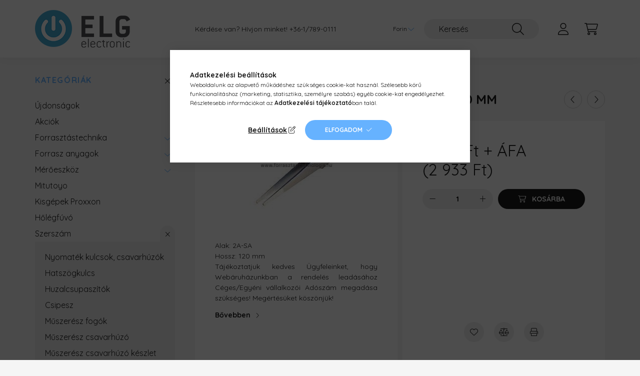

--- FILE ---
content_type: text/html; charset=UTF-8
request_url: https://www.forrasztastechnologia.hu/szerszam/csipesz/Ecotec-120-mm-2A-SA
body_size: 20741
content:
<!DOCTYPE html>
<html lang="hu">
    <head>
        <meta charset="utf-8">
<meta name="description" content="2A-SA Csipesz Ecotec 120 mm, Alak: 2A-SA Hossz: 120 mm">
<meta name="robots" content="index, follow">
<meta http-equiv="X-UA-Compatible" content="IE=Edge">
<meta property="og:site_name" content="ELG Electronic Kft." />
<meta property="og:title" content="2A-SA Csipesz Ecotec 120 mm">
<meta property="og:description" content="2A-SA Csipesz Ecotec 120 mm, Alak: 2A-SA Hossz: 120 mm">
<meta property="og:type" content="product">
<meta property="og:url" content="https://www.forrasztastechnologia.hu/szerszam/csipesz/Ecotec-120-mm-2A-SA">
<meta property="og:image" content="https://www.forrasztastechnologia.hu/img/2753/2A-SA/2A-SA.jpg">
<meta name="google-site-verification" content="H-RKWf5RI58lcGj1mOFIOIZOI2P0_LBRdVX1-yvmjXo">
<meta name="mobile-web-app-capable" content="yes">
<meta name="apple-mobile-web-app-capable" content="yes">
<meta name="MobileOptimized" content="320">
<meta name="HandheldFriendly" content="true">

<title>2A-SA Csipesz Ecotec 120 mm</title>


<script>
var service_type="shop";
var shop_url_main="https://www.forrasztastechnologia.hu";
var actual_lang="hu";
var money_len="0";
var money_thousend=" ";
var money_dec=",";
var shop_id=2753;
var unas_design_url="https:"+"/"+"/"+"www.forrasztastechnologia.hu"+"/"+"!common_design"+"/"+"base"+"/"+"002202"+"/";
var unas_design_code='002202';
var unas_base_design_code='2200';
var unas_design_ver=4;
var unas_design_subver=4;
var unas_shop_url='https://www.forrasztastechnologia.hu';
var responsive="yes";
var config_plus=new Array();
config_plus['product_tooltip']=1;
config_plus['money_type']='Ft';
config_plus['money_type_display']='Ft';
var lang_text=new Array();

var UNAS = UNAS || {};
UNAS.shop={"base_url":'https://www.forrasztastechnologia.hu',"domain":'www.forrasztastechnologia.hu',"username":'elgelectronic',"id":2753,"lang":'hu',"currency_type":'Ft',"currency_code":'HUF',"currency_rate":'384.967',"currency_length":0,"base_currency_length":2,"canonical_url":'https://www.forrasztastechnologia.hu/szerszam/csipesz/Ecotec-120-mm-2A-SA'};
UNAS.design={"code":'002202',"page":'product_details'};
UNAS.api_auth="1a9ab99813a78ff24a5f151104aeb07b";
UNAS.customer={"email":'',"id":0,"group_id":0,"without_registration":0};
UNAS.shop["category_id"]="883273";
UNAS.shop["sku"]="2A-SA";
UNAS.shop["product_id"]="24929410";
UNAS.shop["only_private_customer_can_purchase"] = false;
 

UNAS.text = {
    "button_overlay_close": `Bezár`,
    "popup_window": `Felugró ablak`,
    "list": `lista`,
    "updating_in_progress": `frissítés folyamatban`,
    "updated": `frissítve`,
    "is_opened": `megnyitva`,
    "is_closed": `bezárva`,
    "deleted": `törölve`,
    "consent_granted": `hozzájárulás megadva`,
    "consent_rejected": `hozzájárulás elutasítva`,
    "field_is_incorrect": `mező hibás`,
    "error_title": `Hiba!`,
    "product_variants": `termék változatok`,
    "product_added_to_cart": `A termék a kosárba került`,
    "product_added_to_cart_with_qty_problem": `A termékből csak [qty_added_to_cart] [qty_unit] került kosárba`,
    "product_removed_from_cart": `A termék törölve a kosárból`,
    "reg_title_name": `Név`,
    "reg_title_company_name": `Cégnév`,
    "number_of_items_in_cart": `Kosárban lévő tételek száma`,
    "cart_is_empty": `A kosár üres`,
    "cart_updated": `A kosár frissült`
};


UNAS.text["delete_from_compare"]= `Törlés összehasonlításból`;
UNAS.text["comparison"]= `Összehasonlítás`;

UNAS.text["delete_from_favourites"]= `Törlés a kedvencek közül`;
UNAS.text["add_to_favourites"]= `Kedvencekhez`;






window.lazySizesConfig=window.lazySizesConfig || {};
window.lazySizesConfig.loadMode=1;
window.lazySizesConfig.loadHidden=false;

window.dataLayer = window.dataLayer || [];
function gtag(){dataLayer.push(arguments)};
gtag('js', new Date());
</script>

<script src="https://www.forrasztastechnologia.hu/!common_packages/jquery/jquery-3.2.1.js?mod_time=1682493229"></script>
<script src="https://www.forrasztastechnologia.hu/!common_packages/jquery/plugins/migrate/migrate.js?mod_time=1682493229"></script>
<script src="https://www.forrasztastechnologia.hu/!common_packages/jquery/plugins/autocomplete/autocomplete.js?mod_time=1751447086"></script>
<script src="https://www.forrasztastechnologia.hu/!common_packages/jquery/plugins/tools/overlay/overlay.js?mod_time=1759905183"></script>
<script src="https://www.forrasztastechnologia.hu/!common_packages/jquery/plugins/tools/toolbox/toolbox.expose.js?mod_time=1725518406"></script>
<script src="https://www.forrasztastechnologia.hu/!common_packages/jquery/plugins/lazysizes/lazysizes.min.js?mod_time=1682493229"></script>
<script src="https://www.forrasztastechnologia.hu/!common_packages/jquery/plugins/lazysizes/plugins/bgset/ls.bgset.min.js?mod_time=1753337301"></script>
<script src="https://www.forrasztastechnologia.hu/!common_packages/jquery/own/shop_common/exploded/common.js?mod_time=1764831093"></script>
<script src="https://www.forrasztastechnologia.hu/!common_packages/jquery/own/shop_common/exploded/common_overlay.js?mod_time=1759905183"></script>
<script src="https://www.forrasztastechnologia.hu/!common_packages/jquery/own/shop_common/exploded/common_shop_popup.js?mod_time=1759905183"></script>
<script src="https://www.forrasztastechnologia.hu/!common_packages/jquery/own/shop_common/exploded/page_product_details.js?mod_time=1751447086"></script>
<script src="https://www.forrasztastechnologia.hu/!common_packages/jquery/own/shop_common/exploded/function_favourites.js?mod_time=1725525526"></script>
<script src="https://www.forrasztastechnologia.hu/!common_packages/jquery/own/shop_common/exploded/function_compare.js?mod_time=1751447086"></script>
<script src="https://www.forrasztastechnologia.hu/!common_packages/jquery/own/shop_common/exploded/function_product_print.js?mod_time=1725525526"></script>
<script src="https://www.forrasztastechnologia.hu/!common_packages/jquery/own/shop_common/exploded/function_vote.js?mod_time=1725525526"></script>
<script src="https://www.forrasztastechnologia.hu/!common_packages/jquery/plugins/hoverintent/hoverintent.js?mod_time=1682493229"></script>
<script src="https://www.forrasztastechnologia.hu/!common_packages/jquery/own/shop_tooltip/shop_tooltip.js?mod_time=1759905183"></script>
<script src="https://www.forrasztastechnologia.hu/!common_design/base/002200/main.js?mod_time=1759905183"></script>
<script src="https://www.forrasztastechnologia.hu/!common_packages/jquery/plugins/flickity/v3/flickity.pkgd.min.js?mod_time=1759905183"></script>
<script src="https://www.forrasztastechnologia.hu/!common_packages/jquery/plugins/flickity/v3/as-nav-for.js?mod_time=1682493229"></script>
<script src="https://www.forrasztastechnologia.hu/!common_packages/jquery/plugins/toastr/toastr.min.js?mod_time=1682493229"></script>
<script src="https://www.forrasztastechnologia.hu/!common_packages/jquery/plugins/tippy/popper-2.4.4.min.js?mod_time=1682493229"></script>
<script src="https://www.forrasztastechnologia.hu/!common_packages/jquery/plugins/tippy/tippy-bundle.umd.min.js?mod_time=1682493229"></script>
<script src="https://www.forrasztastechnologia.hu/!common_packages/jquery/plugins/photoswipe/photoswipe.min.js?mod_time=1682493229"></script>
<script src="https://www.forrasztastechnologia.hu/!common_packages/jquery/plugins/photoswipe/photoswipe-ui-default.min.js?mod_time=1682493229"></script>

<link href="https://www.forrasztastechnologia.hu/temp/shop_2753_b1c704b58970af4eccb87917481e0cc4.css?mod_time=1768740211" rel="stylesheet" type="text/css">

<link href="https://www.forrasztastechnologia.hu/szerszam/csipesz/Ecotec-120-mm-2A-SA" rel="canonical">
<link href="https://www.forrasztastechnologia.hu/shop_ordered/2753/design_pic/favicon.ico" rel="shortcut icon">
<script>
        var google_consent=1;
    
        gtag('consent', 'default', {
           'ad_storage': 'denied',
           'ad_user_data': 'denied',
           'ad_personalization': 'denied',
           'analytics_storage': 'denied',
           'functionality_storage': 'denied',
           'personalization_storage': 'denied',
           'security_storage': 'granted'
        });

    
        gtag('consent', 'update', {
           'ad_storage': 'denied',
           'ad_user_data': 'denied',
           'ad_personalization': 'denied',
           'analytics_storage': 'denied',
           'functionality_storage': 'denied',
           'personalization_storage': 'denied',
           'security_storage': 'granted'
        });

        </script>
    <script async src="https://www.googletagmanager.com/gtag/js?id=G-CMRLBZ5KJE"></script>    <script>
    gtag('config', 'G-CMRLBZ5KJE');

        </script>
        <script>
    var google_analytics=1;

                gtag('event', 'view_item', {
              "currency": "HUF",
              "value": '2933',
              "items": [
                  {
                      "item_id": "2A-SA",
                      "item_name": "2A-SA Csipesz Ecotec 120 mm",
                      "item_category": "Szerszám/Csipesz",
                      "price": '2933'
                  }
              ],
              'non_interaction': true
            });
               </script>
           <script>
        gtag('config', 'AW-879849686',{'allow_enhanced_conversions':true});
                </script>
            <script>
        var google_ads=1;

                gtag('event','remarketing', {
            'ecomm_pagetype': 'product',
            'ecomm_prodid': ["2A-SA"],
            'ecomm_totalvalue': 2933        });
            </script>
        <!-- Google Tag Manager -->
    <script>(function(w,d,s,l,i){w[l]=w[l]||[];w[l].push({'gtm.start':
            new Date().getTime(),event:'gtm.js'});var f=d.getElementsByTagName(s)[0],
            j=d.createElement(s),dl=l!='dataLayer'?'&l='+l:'';j.async=true;j.src=
            'https://www.googletagmanager.com/gtm.js?id='+i+dl;f.parentNode.insertBefore(j,f);
        })(window,document,'script','dataLayer','GTM-K32ZF3X');</script>
    <!-- End Google Tag Manager -->

    

        <meta content="width=device-width, initial-scale=1.0" name="viewport" />
        <link rel="preconnect" href="https://fonts.gstatic.com">
        <link rel="preload" href="https://fonts.googleapis.com/css2?family=Quicksand:wght@400;700&display=swap" as="style" />
        <link rel="stylesheet" href="https://fonts.googleapis.com/css2?family=Quicksand:wght@400;700&display=swap" media="print" onload="this.media='all'">
        <noscript>
            <link rel="stylesheet" href="https://fonts.googleapis.com/css2?family=Quicksand:wght@400;700&display=swap" />
        </noscript>
        
        
        
        
        
        

        
        
        
        
                    
            
            
            
            
            
            
            
            
            
                
    </head>

                
                
    
    
    
    
    
                     
    
    <body class='design_ver4 design_subver1 design_subver2 design_subver3 design_subver4' id="ud_shop_artdet">
    
        <!-- Google Tag Manager (noscript) -->
    <noscript><iframe src="https://www.googletagmanager.com/ns.html?id=GTM-K32ZF3X"
                      height="0" width="0" style="display:none;visibility:hidden"></iframe></noscript>
    <!-- End Google Tag Manager (noscript) -->
        <div id="fb-root"></div>
    <script>
        window.fbAsyncInit = function() {
            FB.init({
                xfbml            : true,
                version          : 'v22.0'
            });
        };
    </script>
    <script async defer crossorigin="anonymous" src="https://connect.facebook.net/hu_HU/sdk.js"></script>
    <div id="image_to_cart" style="display:none; position:absolute; z-index:100000;"></div>
<div class="overlay_common overlay_warning" id="overlay_cart_add"></div>
<script>$(document).ready(function(){ overlay_init("cart_add",{"onBeforeLoad":false}); });</script>
<div id="overlay_login_outer"></div>	
	<script>
	$(document).ready(function(){
	    var login_redir_init="";

		$("#overlay_login_outer").overlay({
			onBeforeLoad: function() {
                var login_redir_temp=login_redir_init;
                if (login_redir_act!="") {
                    login_redir_temp=login_redir_act;
                    login_redir_act="";
                }

									$.ajax({
						type: "GET",
						async: true,
						url: "https://www.forrasztastechnologia.hu/shop_ajax/ajax_popup_login.php",
						data: {
							shop_id:"2753",
							lang_master:"hu",
                            login_redir:login_redir_temp,
							explicit:"ok",
							get_ajax:"1"
						},
						success: function(data){
							$("#overlay_login_outer").html(data);
							if (unas_design_ver >= 5) $("#overlay_login_outer").modal('show');
							$('#overlay_login1 input[name=shop_pass_login]').keypress(function(e) {
								var code = e.keyCode ? e.keyCode : e.which;
								if(code.toString() == 13) {		
									document.form_login_overlay.submit();		
								}	
							});	
						}
					});
								},
			top: 50,
			mask: {
	color: "#000000",
	loadSpeed: 200,
	maskId: "exposeMaskOverlay",
	opacity: 0.7
},
			closeOnClick: (config_plus['overlay_close_on_click_forced'] === 1),
			onClose: function(event, overlayIndex) {
				$("#login_redir").val("");
			},
			load: false
		});
		
			});
	function overlay_login() {
		$(document).ready(function(){
			$("#overlay_login_outer").overlay().load();
		});
	}
	function overlay_login_remind() {
        if (unas_design_ver >= 5) {
            $("#overlay_remind").overlay().load();
        } else {
            $(document).ready(function () {
                $("#overlay_login_outer").overlay().close();
                setTimeout('$("#overlay_remind").overlay().load();', 250);
            });
        }
	}

    var login_redir_act="";
    function overlay_login_redir(redir) {
        login_redir_act=redir;
        $("#overlay_login_outer").overlay().load();
    }
	</script>  
	<div class="overlay_common overlay_info" id="overlay_remind"></div>
<script>$(document).ready(function(){ overlay_init("remind",[]); });</script>

	<script>
    	function overlay_login_error_remind() {
		$(document).ready(function(){
			load_login=0;
			$("#overlay_error").overlay().close();
			setTimeout('$("#overlay_remind").overlay().load();', 250);	
		});
	}
	</script>  
	<div class="overlay_common overlay_info" id="overlay_newsletter"></div>
<script>$(document).ready(function(){ overlay_init("newsletter",[]); });</script>

<script>
function overlay_newsletter() {
    $(document).ready(function(){
        $("#overlay_newsletter").overlay().load();
    });
}
</script>
<div class="overlay_common overlay_error" id="overlay_script"></div>
<script>$(document).ready(function(){ overlay_init("script",[]); });</script>
    <script>
    $(document).ready(function() {
        $.ajax({
            type: "GET",
            url: "https://www.forrasztastechnologia.hu/shop_ajax/ajax_stat.php",
            data: {master_shop_id:"2753",get_ajax:"1"}
        });
    });
    </script>
    

    <div id="container" class="page_shop_artdet_2A_SA">
                

        <header class="header js-header">
            <div class="header-inner js-header-inner">
                <div class="container">
                    <div class="row gutters-10 gutters-xl-20 flex-nowrap justify-content-center align-items-center py-3 py-lg-4 position-relative">
                        <div class="header__left col col-lg-auto">
                            <div class="header__left-inner d-flex align-items-center">
                                <button type="button" class="hamburger__btn dropdown--btn d-xl-none" id="hamburger__btn" aria-label="hamburger button" data-btn-for=".main__left">
                                    <span class="hamburger__btn-icon icon--hamburger"></span>
                                </button>
                                    <div id="header_logo_img" class="js-element header_logo logo" data-element-name="header_logo">
        <div class="header_logo-img-container">
            <div class="header_logo-img-wrapper">
                                                <a href="https://www.forrasztastechnologia.hu/">                    <picture>
                                                <source media="(max-width: 575.98px)" srcset="https://www.forrasztastechnologia.hu/!common_design/custom/elgelectronic/element/layout_hu_header_logo-280x60_1_small.png?time=1702421666 100w, https://www.forrasztastechnologia.hu/!common_design/custom/elgelectronic/element/layout_hu_header_logo-280x60_1_small_retina.png?time=1702421666 190w" sizes="100px"/>
                                                <source srcset="https://www.forrasztastechnologia.hu/!common_design/custom/elgelectronic/element/layout_hu_header_logo-280x60_1_default.png?time=1702421666 1x, https://www.forrasztastechnologia.hu/!common_design/custom/elgelectronic/element/layout_hu_header_logo-280x60_1_default_retina.png?time=1702421666 2x" />
                        <img                              src="https://www.forrasztastechnologia.hu/!common_design/custom/elgelectronic/element/layout_hu_header_logo-280x60_1_default.png?time=1702421666"                             
                             alt="ELG Electronic Logo                        "/>
                    </picture>
                    </a>                                        </div>
        </div>
    </div>

                            </div>
                        </div>

                        <div class="header__right col-auto col-lg">
                            <div class="row gutters-10 align-items-center">
                                <div class="js-element header_text_section_2 d-none d-lg-block col col-xl-auto text-center text-xl-left" data-element-name="header_text_section_2">
            <div class="header_text_section_2-slide slide-1"><p>Kérdése van? Hívjon minket! <a href='tel:+3617890111'>+36-1/789-0111</a></p></div>
    </div>

                                <div class="col-auto col-xl d-flex justify-content-end position-static">
                                    
                                        <div class="currency-box-desktop flex-shrink-0">
        <form action="https://www.forrasztastechnologia.hu/shop_moneychange.php" name="form_moneychange" method="post"><input name="file_back" type="hidden" value="/szerszam/csipesz/Ecotec-120-mm-2A-SA">
            <div class="currency-select-group form-group form-select-group mb-0">
                <select class="form-control border-0 money-select" aria-label="Pénznem váltás" name="session_money_select" id="session_money_select2" onchange="document.form_moneychange.submit();">
                    <option value="-1">€ (EUR)</option>
                                            <option value="0" selected="selected">Forint</option>
                                    </select>
            </div>
        </form>
            </div>


                                    <button class="search-box__dropdown-btn dropdown--btn d-xl-none" aria-label="search button" type="button" data-btn-for=".search-box__dropdown">
                                        <span class="search-box__dropdown-btn-icon icon--search"></span>
                                    </button>
                                    <div class="search-box search-box__dropdown dropdown--content dropdown--content-till-lg" data-content-for=".search__dropdown-btn" data-content-direction="full">
                                        <div class="dropdown--content-inner search-box__inner position-relative js-search browser-is-chrome" id="box_search_content">
    <form name="form_include_search" id="form_include_search" action="https://www.forrasztastechnologia.hu/shop_search.php" method="get">
    <div class="box-search-group">
        <input data-stay-visible-breakpoint="1200" class="search-box__input ac_input form-control js-search-input" name="search"
               pattern=".{3,100}" id="box_search_input" value="" aria-label="Keresés"
               title="Hosszabb kereső kifejezést írjon be!" placeholder="Keresés" type="search" maxlength="100" autocomplete="off"
               required        >
        <div class='search-box__search-btn-outer input-group-append' title='Keresés'>
            <button class='search-btn' aria-label="Keresés">
                <span class="search-btn-icon icon--search"></span>
            </button>
        </div>
        <div class="search__loading">
            <div class="loading-spinner--small"></div>
        </div>
    </div>
    <div class="search-box__mask"></div>
    </form>
    <div class="ac_results"></div>
</div>
<script>
    $(document).ready(function(){
        $(document).on('smartSearchInputLoseFocus', function(){
            if ($('.js-search-smart-autocomplete').length>0) {
                setTimeout(function () {
                    let height = $(window).height() - ($('.js-search-smart-autocomplete').offset().top - $(window).scrollTop()) - 20;
                    $('.search-smart-autocomplete').css('max-height', height + 'px');
                }, 300);
            }
        });
    });
</script>

                                    </div>

                                        <button type="button" class="profile__btn js-profile-btn dropdown--btn" id="profile__btn" data-orders="https://www.forrasztastechnologia.hu/shop_order_track.php" aria-label="profile button" data-btn-for=".profile__dropdown">
        <span class="profile__btn-icon icon--head"></span>
    </button>
    <div class="profile__dropdown dropdown--content" data-content-for=".profile__btn" data-content-direction="right">
        <div class="dropdown--content-inner">
                    <div class="profile__title">
                <span class="profile__title-icon icon--b-head"></span>
                <span class="profile__title-text">Belépés</span>
            </div>
            <div class='login-box__loggedout-container'>
                <form name="form_login" action="https://www.forrasztastechnologia.hu/shop_logincheck.php" method="post"><input name="file_back" type="hidden" value="/szerszam/csipesz/Ecotec-120-mm-2A-SA"><input type="hidden" name="login_redir" value="" id="login_redir">
                <div class="login-box__form-inner">
                    <div class="form-group login-box__input-field form-label-group">
                        <input name="shop_user_login" id="shop_user_login" aria-label="Email" placeholder='Email' type="text" maxlength="100" class="form-control" spellcheck="false" autocomplete="email" autocapitalize="off">
                        <label for="shop_user_login">Email</label>
                    </div>
                    <div class="form-group login-box__input-field form-label-group mb-4">
                        <input name="shop_pass_login" id="shop_pass_login" aria-label="Jelszó" placeholder="Jelszó" type="password" maxlength="100" class="form-control" spellcheck="false" autocomplete="current-password" autocapitalize="off">
                        <label for="shop_pass_login">Jelszó</label>
                    </div>
                    <div class="form-group text-center mb-4">
                        <button type="submit" class="btn btn-primary">Belép</button>
                    </div>
                                        <div class="line-separator"></div>
                    <div class="form-group text-center">
                        <div class="login-box__reg-btn-wrap">
                            <a class="login-box__reg-btn btn btn-secondary" href="https://www.forrasztastechnologia.hu/shop_reg.php?no_reg=0">Regisztráció</a>
                        </div>
                        <div class="login-box__remind-btn-wrap">
                            <button type="button" class="login-box__remind-btn btn btn-secondary" onclick="handleCloseDropdowns(); overlay_login_remind();">Elfelejtettem a jelszavamat</button>
                        </div>
                    </div>
                </div>
                </form>
            </div>
                </div>
    </div>


                                    <button class="cart-box__btn dropdown--btn js-cart-box-loaded-by-ajax" aria-label="cart button" type="button" data-btn-for=".cart-box__dropdown">
                                        <span class="cart-box__btn-icon icon--cart">
                                                <span id="box_cart_content" class="cart-box">            </span>
                                        </span>
                                    </button>
                                                                        <div class="cart-box__dropdown dropdown--content js-cart-box-dropdown" data-content-for=".cart-box__btn" data-content-direction="right">
                                        <div class="h-100 dropdown--content-inner" id="box_cart_content2">
                                            <div class="loading-spinner-wrapper text-center">
                                                <div class="loading-spinner--small" style="width:30px;height:30px;"></div>
                                            </div>
                                            <script>
                                                $(document).ready(function(){
                                                    $('.cart-box__btn').on('click', function(){
                                                        let $this_btn = $(this);
                                                        const $box_cart_2 = $("#box_cart_content2");

                                                        if (!$this_btn.hasClass('ajax-loading') && !$this_btn.hasClass('is-loaded')) {
                                                            $.ajax({
                                                                type: "GET",
                                                                async: true,
                                                                url: "https://www.forrasztastechnologia.hu/shop_ajax/ajax_box_cart.php?get_ajax=1&lang_master=hu&cart_num=2",
                                                                beforeSend:function(){
                                                                    $this_btn.addClass('ajax-loading');
                                                                    $box_cart_2.addClass('ajax-loading');
                                                                },
                                                                success: function (data) {
                                                                    $box_cart_2.html(data).removeClass('ajax-loading').addClass("is-loaded");
                                                                    $this_btn.removeClass('ajax-loading').addClass("is-loaded");

                                                                    const $box_cart_free_shipping_el = $(".js-cart-box-free-shipping", $box_cart_2);
                                                                    const $box_cart_sum_and_btns_el = $(".js-cart-box-sum-and-btns", $box_cart_2);
                                                                    const $box_cart_header_el = $(".js-cart-box-title", $box_cart_2);

                                                                    requestAnimationFrame(function() {
                                                                        if ($box_cart_free_shipping_el.length > 0 && $box_cart_free_shipping_el.css('display') != 'none') {
                                                                            root.style.setProperty("--cart-box-free-shipping-height", $box_cart_free_shipping_el.outerHeight(true) + "px");
                                                                        }
                                                                        if ($box_cart_header_el.length > 0 && $box_cart_header_el.css('display') != 'none') {
                                                                            root.style.setProperty("--cart-box-header-height", $box_cart_header_el.outerHeight(true) + "px");
                                                                        }
                                                                        root.style.setProperty("--cart-box-sum-and-btns", $box_cart_sum_and_btns_el.outerHeight(true) + "px");
                                                                    })
                                                                }
                                                            });
                                                        }
                                                    });
                                                });
                                            </script>
                                            
                                        </div>
                                    </div>
                                                                    </div>
                            </div>
                        </div>
                    </div>
                </div>
            </div>
        </header>
        
        <main class="main">
            <div class="container">
                <div class="row">
                                        <div class="main__left col-auto dropdown--content dropdown--content-till-lg" data-content-for=".hamburger__btn, .filter-top__filter-btn" data-content-direction="left">
                        <button class="main__left-btn-close btn-close d-xl-none" data-close-btn-for=".hamburger__btn, .main__left" type="button" aria-label="bezár" data-text="bezár"></button>
                        <div class="main__left-inner">
                            

                                                        <div id="box_container_shop_cat" class="box_container">
                                <div class="box box--closeable has-opened-content">
                                    <div class="box__title h4">
                                        <span class="box__title-text" onclick="boxContentOpener($(this));">Kategóriák</span>
                                        <button onclick="boxContentOpener($(this));"  aria-expanded="true" class="box__toggle-btn content-toggle-btn" aria-haspopup="listbox" type="button"></button>
                                    </div>
                                    <div class="box__content show js-box-content">
                                                <script>
    function navItemOpen($thisBtn) {
        let $thisParentSubmenu = $thisBtn.closest('.submenu');
        let $thisNavItem = $thisBtn.closest('.nav-item');
        let $thisSubmenu = $thisNavItem.find('.submenu').first();

        /*remove is-opened class form the rest menus (cat+plus)*/
        let $notThisOpenedNavItem = $thisParentSubmenu.find('.nav-item.show').not($thisNavItem);
        $notThisOpenedNavItem.find('.submenu.show').removeClass('show');
        $notThisOpenedNavItem.find('.submenu-toggle-btn').attr('aria-expanded','false');
        $notThisOpenedNavItem.removeClass('show');

        if ($thisNavItem.hasClass('show')) {
            $thisBtn.attr('aria-expanded','false');
            $thisNavItem.removeClass('show');
            $thisSubmenu.removeClass('show');
        } else {
            $thisBtn.attr('aria-expanded','true');
            $thisNavItem.addClass('show');
            $thisSubmenu.addClass('show');
        }
    }
    function catSubLoad($id,$ajaxUrl){
        let $navItem = $('.nav-item[data-id="'+$id+'"]');

        $.ajax({
            type: 'GET',
            url: $ajaxUrl,
            beforeSend: function(){
                $navItem.addClass('ajax-loading');
                setTimeout(function (){
                    if (!$navItem.hasClass('ajax-loaded')) {
                        $navItem.addClass('ajax-loader');
                    }
                }, 500);
            },
            success:function(data){
                $navItem.append(data);
                $("> .nav-link-wrapper > .submenu-toggle-btn", $navItem).attr('onclick','navItemOpen($(this));').trigger('click');
                $navItem.removeClass('ajax-loading ajax-loader').addClass('ajax-loaded');
            }
        });
    }
</script>

<ul id="nav__cat" class="navbar-nav js-navbar-nav">
            <li class="nav-item spec-item js-nav-item-new" data-id="new">
            <div class="nav-link-wrapper">
                <a class="nav-link" href="https://www.forrasztastechnologia.hu/shop_artspec.php?artspec=2">
                    Újdonságok
                                    </a>

                            </div>
                    </li>
            <li class="nav-item spec-item js-nav-item-akcio" data-id="akcio">
            <div class="nav-link-wrapper">
                <a class="nav-link" href="https://www.forrasztastechnologia.hu/shop_artspec.php?artspec=1">
                    Akciók
                                    </a>

                            </div>
                    </li>
            <li class="nav-item has-submenu js-nav-item-483438" data-id="483438">
            <div class="nav-link-wrapper">
                <a class="nav-link" href="https://www.forrasztastechnologia.hu/forrasztastechnika">
                    Forrasztástechnika
                                    </a>

                                <button                         onclick="catSubLoad('483438','https://www.forrasztastechnologia.hu/shop_ajax/ajax_box_cat.php?get_ajax=1&type=layout&change_lang=hu&level=1&key=483438&box_var_name=shop_cat&box_var_layout_cache=1&box_var_expand_cache=yes&box_var_layout_level0=0&box_var_layout=1&box_var_ajax=1&box_var_section=content&box_var_highlight=yes&box_var_type=expand&box_var_div=no&box_var_expand_cache_per_cats=1');" aria-expanded="false"
                                                class="content-toggle-btn submenu-toggle-btn" data-toggle="submenu" aria-haspopup="true" type="button">
                </button>
                            </div>
                    </li>
            <li class="nav-item has-submenu js-nav-item-769080" data-id="769080">
            <div class="nav-link-wrapper">
                <a class="nav-link" href="https://www.forrasztastechnologia.hu/forrasz-anyagok">
                    Forrasz anyagok
                                    </a>

                                <button                         onclick="catSubLoad('769080','https://www.forrasztastechnologia.hu/shop_ajax/ajax_box_cat.php?get_ajax=1&type=layout&change_lang=hu&level=1&key=769080&box_var_name=shop_cat&box_var_layout_cache=1&box_var_expand_cache=yes&box_var_layout_level0=0&box_var_layout=1&box_var_ajax=1&box_var_section=content&box_var_highlight=yes&box_var_type=expand&box_var_div=no&box_var_expand_cache_per_cats=1');" aria-expanded="false"
                                                class="content-toggle-btn submenu-toggle-btn" data-toggle="submenu" aria-haspopup="true" type="button">
                </button>
                            </div>
                    </li>
            <li class="nav-item has-submenu js-nav-item-822782" data-id="822782">
            <div class="nav-link-wrapper">
                <a class="nav-link" href="https://www.forrasztastechnologia.hu/meroeszkoz">
                    Mérőeszköz
                                    </a>

                                <button                         onclick="catSubLoad('822782','https://www.forrasztastechnologia.hu/shop_ajax/ajax_box_cat.php?get_ajax=1&type=layout&change_lang=hu&level=1&key=822782&box_var_name=shop_cat&box_var_layout_cache=1&box_var_expand_cache=yes&box_var_layout_level0=0&box_var_layout=1&box_var_ajax=1&box_var_section=content&box_var_highlight=yes&box_var_type=expand&box_var_div=no&box_var_expand_cache_per_cats=1');" aria-expanded="false"
                                                class="content-toggle-btn submenu-toggle-btn" data-toggle="submenu" aria-haspopup="true" type="button">
                </button>
                            </div>
                    </li>
            <li class="nav-item js-nav-item-170772" data-id="170772">
            <div class="nav-link-wrapper">
                <a class="nav-link" href="https://www.forrasztastechnologia.hu/mitutoyo">
                    Mitutoyo
                                    </a>

                            </div>
                    </li>
            <li class="nav-item js-nav-item-789524" data-id="789524">
            <div class="nav-link-wrapper">
                <a class="nav-link" href="https://www.forrasztastechnologia.hu/proxxon-kisgep">
                    Kisgépek Proxxon
                                    </a>

                            </div>
                    </li>
            <li class="nav-item js-nav-item-122473" data-id="122473">
            <div class="nav-link-wrapper">
                <a class="nav-link" href="https://www.forrasztastechnologia.hu/holegfuvo">
                    Hőlégfúvó
                                    </a>

                            </div>
                    </li>
            <li class="nav-item has-submenu show js-nav-item-557321" data-id="557321">
            <div class="nav-link-wrapper">
                <a class="nav-link" href="https://www.forrasztastechnologia.hu/szerszam">
                    Szerszám
                                    </a>

                                <button                         onclick="navItemOpen($(this));" aria-expanded="true"                        class="content-toggle-btn submenu-toggle-btn" data-toggle="submenu" aria-haspopup="true" type="button">
                </button>
                            </div>
                            <ul class="submenu collapse show submenu--level-1">
            <li class="nav-item  js-nav-item-247566" data-id="247566">
            <div class="nav-link-wrapper">
                <a class="nav-link" href="https://www.forrasztastechnologia.hu/szerszam/nyomatek-kulcs-csavarhuzo" >Nyomaték kulcsok, csavarhúzók
                                </a>
                            </div>
                    </li>
            <li class="nav-item  js-nav-item-583021" data-id="583021">
            <div class="nav-link-wrapper">
                <a class="nav-link" href="https://www.forrasztastechnologia.hu/szerszam/hatszogkulcs" >Hatszögkulcs
                                </a>
                            </div>
                    </li>
            <li class="nav-item  js-nav-item-281662" data-id="281662">
            <div class="nav-link-wrapper">
                <a class="nav-link" href="https://www.forrasztastechnologia.hu/szerszam/huzalcsupaszito" >Huzalcsupaszítók
                                </a>
                            </div>
                    </li>
            <li class="nav-item  js-nav-item-883273" data-id="883273">
            <div class="nav-link-wrapper">
                <a class="nav-link" href="https://www.forrasztastechnologia.hu/szerszam/csipesz" >Csipesz
                                </a>
                            </div>
                    </li>
            <li class="nav-item  js-nav-item-627013" data-id="627013">
            <div class="nav-link-wrapper">
                <a class="nav-link" href="https://www.forrasztastechnologia.hu/szerszam/muszeresz-fogo" >Műszerész fogók
                                </a>
                            </div>
                    </li>
            <li class="nav-item  js-nav-item-279355" data-id="279355">
            <div class="nav-link-wrapper">
                <a class="nav-link" href="https://www.forrasztastechnologia.hu/szerszam/muszeresz-csavarhuzo" >Műszerész csavarhúzó
                                </a>
                            </div>
                    </li>
            <li class="nav-item  js-nav-item-320380" data-id="320380">
            <div class="nav-link-wrapper">
                <a class="nav-link" href="https://www.forrasztastechnologia.hu/szerszam/muszeresz-csavarhuzo-keszlet" >Műszerész csavarhúzó készlet
                                </a>
                            </div>
                    </li>
            <li class="nav-item  js-nav-item-381692" data-id="381692">
            <div class="nav-link-wrapper">
                <a class="nav-link" href="https://www.forrasztastechnologia.hu/szerszam/csavarhuzo" >Csavarhúzó
                                </a>
                            </div>
                    </li>
            <li class="nav-item  js-nav-item-329182" data-id="329182">
            <div class="nav-link-wrapper">
                <a class="nav-link" href="https://www.forrasztastechnologia.hu/szerszam/csavarhuzo-keszlet" >Csavarhúzó készlet
                                </a>
                            </div>
                    </li>
            <li class="nav-item  js-nav-item-659650" data-id="659650">
            <div class="nav-link-wrapper">
                <a class="nav-link" href="https://www.forrasztastechnologia.hu/szerszam/kes-szike" >Kés, szike
                                </a>
                            </div>
                    </li>
    
        <li class="nav-item">
        <div class="nav-link-wrapper">
            <a class="nav-link nav-item__all-cat" href="https://www.forrasztastechnologia.hu/szerszam">További kategóriák</a>
        </div>
    </li>
    
    </ul>

                    </li>
            <li class="nav-item js-nav-item-750939" data-id="750939">
            <div class="nav-link-wrapper">
                <a class="nav-link" href="https://www.forrasztastechnologia.hu/elektronikai-spray">
                    Elektronikai spray
                                    </a>

                            </div>
                    </li>
            <li class="nav-item js-nav-item-744064" data-id="744064">
            <div class="nav-link-wrapper">
                <a class="nav-link" href="https://www.forrasztastechnologia.hu/balanszer">
                    Balanszer
                                    </a>

                            </div>
                    </li>
            <li class="nav-item js-nav-item-766864" data-id="766864">
            <div class="nav-link-wrapper">
                <a class="nav-link" href="https://www.forrasztastechnologia.hu/maszk">
                    Maszk
                                    </a>

                            </div>
                    </li>
            <li class="nav-item has-submenu js-nav-item-403661" data-id="403661">
            <div class="nav-link-wrapper">
                <a class="nav-link" href="https://www.forrasztastechnologia.hu/Muhelyfelszereles">
                    Műhelyfelszerelés 
                                    </a>

                                <button                         onclick="catSubLoad('403661','https://www.forrasztastechnologia.hu/shop_ajax/ajax_box_cat.php?get_ajax=1&type=layout&change_lang=hu&level=1&key=403661&box_var_name=shop_cat&box_var_layout_cache=1&box_var_expand_cache=yes&box_var_layout_level0=0&box_var_layout=1&box_var_ajax=1&box_var_section=content&box_var_highlight=yes&box_var_type=expand&box_var_div=no&box_var_expand_cache_per_cats=1');" aria-expanded="false"
                                                class="content-toggle-btn submenu-toggle-btn" data-toggle="submenu" aria-haspopup="true" type="button">
                </button>
                            </div>
                    </li>
    </ul>
    
                                                			<ul id="nav__menu" class="navbar-nav js-navbar-nav">
				<li class="nav-item js-nav-item-467212">
			<div class="nav-link-wrapper">
				<a class="nav-link" href="https://www.forrasztastechnologia.hu/spg/467212/Katalogusok">
					Katalógusok
									</a>
							</div>
					</li>
			<li class="nav-item has-submenu js-nav-item-972070">
			<div class="nav-link-wrapper">
				<a class="nav-link" href="https://www.forrasztastechnologia.hu/spg/972070/Ismertetok">
					Ismertetők
									</a>
									<button onclick="navItemOpen($(this));" aria-expanded="false" class="content-toggle-btn submenu-toggle-btn" data-toggle="submenu" aria-haspopup="true" type="button">					</button>
							</div>
										<ul class="submenu collapse submenu--level-1">
				<li class="nav-item js-nav-item-994461">
			<div class="nav-link-wrapper">
				<a class="nav-link" href="https://www.forrasztastechnologia.hu/spg/994461/Bahco-fogok">
					Bahco fogók
									</a>
							</div>
					</li>
			<li class="nav-item js-nav-item-191269">
			<div class="nav-link-wrapper">
				<a class="nav-link" href="https://www.forrasztastechnologia.hu/spg/191269/ISO-90012009">
					ISO 9001:2009
									</a>
							</div>
					</li>
			<li class="nav-item js-nav-item-183273">
			<div class="nav-link-wrapper">
				<a class="nav-link" href="https://www.forrasztastechnologia.hu/blog">
					Blog
									</a>
							</div>
					</li>
		</ul>

					</li>
		</ul>

    
                                    </div>
                                </div>
                                <script>
                                    function boxContentOpener($thisEl) {
                                        let $thisBox = $thisEl.closest('.box');
                                        let $thisBtn = $thisBox.find('.box__toggle-btn');

                                        if ($thisBox.hasClass('has-opened-content')) {
                                            $thisBtn.attr('aria-expanded','false').removeClass('open').addClass('close');
                                            $thisBox.removeClass('has-opened-content').find('.box__content').removeClass('show');
                                        } else {
                                            $thisBox.addClass('has-opened-content').find('.box__content').addClass('show');
                                            $thisBtn.attr('aria-expanded','true').removeClass('open').addClass('close')
                                        }
                                    }
                                </script>
                            </div>
                            
                                    
    

                                                        <div id="box_container_header_section" class="box_container d-lg-none">
                                <div class="box">        <div class="js-element header_text_section_2" data-element-name="header_text_section_2">
            <div class="header_text_section_2-slide slide-1"><p>Kérdése van? Hívjon minket! <a href='tel:+3617890111'>+36-1/789-0111</a></p></div>
    </div>

    </div>
                            </div>
                            
                                                        <div id="box_container_shop_lang_money" class="box_container d-xl-none">
                                <div class="box">
                                    <div class="d-flex justify-content-center lang-money-box-inner">
                                                
            <div class="currency-box-mobile">
        <form action="https://www.forrasztastechnologia.hu/shop_moneychange.php" name="form_moneychange2" method="post"><input name="file_back" type="hidden" value="/szerszam/csipesz/Ecotec-120-mm-2A-SA">
            <div class="currency-select-group form-group form-select-group mb-0">
                <select class="form-control border-0 money-select" aria-label="Pénznem váltás" name="session_money_select" id="session_money_select" onchange="document.form_moneychange2.submit();">
                    <option value="-1">€ (EUR)</option>
                                            <option value="0" selected="selected">Forint</option>
                                    </select>
            </div>
        </form>
            </div>

    
                                    </div>
                                </div>
                            </div>
                            
                            <div id='box_container_home_banner3_1' class='box_container_1'>
                            <div class="box">
                                <div class="box__title h4">Elérhetőség</div>
                                <div class="box__content js-box-content"><div id='box_banner_2749' class='box_content'><div class='box_txt text_normal'><p>Cím: 2119 Pécel, Határ út 3, Ipari park, 5. épület, 2. Emelet</p>
<p>Tel.: (+36) 1 / 789-0111</p>
<p>Fax.: (+36) 1 / 782-6607</p>
<p>Email: info@elgelectronic.hu</p>
<p>Nyitvatartás:</p>
<p>Hétfő - csütörtök <strong>8:00 - 16:00 </strong></p>
<p>Péntek <strong>8:00 - 15:00</strong></p>
<p style="text-align: center;"><a target="_blank" href="http://maps.google.hu/maps/ms?f=q&amp;source=s_q&amp;hl=hu&amp;geocode=&amp;aq=&amp;ie=UTF8&amp;hq=ELG+Electronic+Kft.&amp;hnear=&amp;msa=0&amp;msid=203167322878629698678.00049562dcc6576798e8d&amp;t=m&amp;ll=47.531459,19.076965&amp;spn=0.007244,0.017145&amp;z=16&amp;iwloc=00049562dcc71ecdf210c&amp;output=embe" rel="noopener"><span style="font-family: Tahoma, Verdana, Arial, Helvetica, sans-serif; text-decoration: underline; color: #0000ff; text-align: left; padding: 0px; margin: 0px;">Térkép</span></a></p></div></div></div>
                            </div>
                            </div><div id='box_container_home_vote' class='box_container_2'>
                            <div class="box">
                                <div class="box__title h4">Szavazás</div>
                                <div class="box__content js-box-content"><div id='box_vote_content' class='box_content'>
            <form name="form_include_vote" action="https://www.forrasztastechnologia.hu/shop_vote.php" method="post"><input type="hidden" value="ok" name="vote_send" /><input type="hidden" value="1390" name="vote_master_key" />
            <div class="vote-box__title">Melyik gyártó pákahegyét tartja tartósabbnak?</div>
                                                <div class="custom-control custom-radio font-s">
                        <input class="custom-control-input vote_box_radio" name="vote" type="radio" id="vote_box_radio0" onclick="vote_disable('');" value="0">
                        <label class="custom-control-label" for="vote_box_radio0">Weller</label>
                    </div>
                                    <div class="custom-control custom-radio font-s">
                        <input class="custom-control-input vote_box_radio" name="vote" type="radio" id="vote_box_radio1" onclick="vote_disable('');" value="1">
                        <label class="custom-control-label" for="vote_box_radio1">Plato</label>
                    </div>
                                    <div class="custom-control custom-radio font-s">
                        <input class="custom-control-input vote_box_radio" name="vote" type="radio" id="vote_box_radio2" onclick="vote_disable('');" value="2">
                        <label class="custom-control-label" for="vote_box_radio2">JBC</label>
                    </div>
                                    <div class="custom-control custom-radio font-s">
                        <input class="custom-control-input vote_box_radio" name="vote" type="radio" id="vote_box_radio3" onclick="vote_disable('');" value="3">
                        <label class="custom-control-label" for="vote_box_radio3">Ersa</label>
                    </div>
                                    <div class="custom-control custom-radio font-s">
                        <input class="custom-control-input vote_box_radio" name="vote" type="radio" id="vote_box_radio4" onclick="vote_disable('');" value="4">
                        <label class="custom-control-label" for="vote_box_radio4">Metcal</label>
                    </div>
                                    <div class="custom-control custom-radio font-s">
                        <input class="custom-control-input vote_box_radio" name="vote" type="radio" id="vote_box_radio5" onclick="vote_disable('');" value="5">
                        <label class="custom-control-label" for="vote_box_radio5">Hakko</label>
                    </div>
                                    <div class="custom-control custom-radio font-s">
                        <input class="custom-control-input vote_box_radio" name="vote" type="radio" id="vote_box_radio6" onclick="vote_disable('');" value="6">
                        <label class="custom-control-label" for="vote_box_radio6">Pace</label>
                    </div>
                                    <div class="custom-control custom-radio font-s">
                        <input class="custom-control-input vote_box_radio" name="vote" type="radio" id="vote_box_radio7" onclick="vote_disable('');" value="7">
                        <label class="custom-control-label" for="vote_box_radio7">Goot</label>
                    </div>
                                                        <div class="custom-control custom-checkbox font-xs mb-4">
                    <input class="custom-control-input" name="vote_privacy_policy" id="vote_box_privacy_policy" type="checkbox" onclick="vote_disable('');" value="1"/>
                    <label class="custom-control-label" for="vote_box_privacy_policy">Hozzájárulok az adataim kezeléséhez és elfogadom az <a href="https://www.forrasztastechnologia.hu/shop_help.php?tab=privacy_policy" target="_blank" class="text_normal"><b>Adatkezelési tájékoztató</b></a>t.</label>
                </div>
                <div class="vote-box__btn-wrap text-center mb-4">
                    <button type="submit" name="submit_button" class="vote-box__btn btn btn-primary" id="vote_box_button" disabled="disabled">Szavaz</button>
                </div>
                    </form>
        <div class="vote-box__vote-btn-wrap text-center">
        <a href="https://www.forrasztastechnologia.hu/shop_vote.php" class="vote-box__vote-btn btn btn-secondary">További szavazások</a>
    </div>
</div></div>
                            </div>
                            </div><div id='box_container_home_banner1_1' class='box_container_3'>
                            <div class="box">
                                <div class="box__title h4"><div id="temp_23705"></div><script>$(document).ready(function(){temp_class=$("#temp_23705").parent().attr("class");$("#temp_23705").parent().attr("class",temp_class+"_no");$("#temp_23705").parent().html("");});</script></div>
                                <div class="box__content js-box-content"><div id='box_banner_40973' class='box_content'><div class='box_txt text_normal'><p class="kiemelt-kat" style="font-size:1.2em;"><strong>Kiemelt kategóriáink:</strong></p>

<p class="kiemelt-kat"><a href="/forrasztoallomas" target="_blank" title="Tovább a forrasztóállomás kínálatunkhoz!">Forrasztóállomás</a></p>

<p class="kiemelt-kat"><a href="/forrasztoallomas/weller" target="_blank" title="Tovább a Weller forrasztóállomás kínálatunhkoz!">Weller forrasztóállomás</a></p>

<p class="kiemelt-kat"><a href="/forrasztopaka" target="_blank" title="Tovább a forrasztópáka kínálatunkhoz!">Forrasztópáka</a></p>

<p class="kiemelt-kat"><a href="/forrasztopaka/weller" target="_blank" title="Tovább a Weller páka kínálatunkhoz!">Weller páka</a></p>

<p class="kiemelt-kat"><a href="/gaz-forrasztopaka" target="_blank" title="Tovább a gáz forrasztópáka kínálatunkhoz!">Gáz forrasztópáka</a></p>

<p class="kiemelt-kat"><a href="/pakahegy" target="_blank" title="Tovább a pákahegy kínálatunkhoz!">Pákahegy</a></p>

<p class="kiemelt-kat"><a href="/kiforraszto-allomas" target="_blank" title="Tovább a kiforrasztó állomás kínálatunkhoz!">Kiforrasztó állomás</a></p>

<p class="kiemelt-kat"><a href="/forrasz-anyagok/forraszto-paszta" target="_blank" title="Tovább a forrasztó paszta kínálatunkhoz!">Forrasztó paszta</a></p>

<style>
	.kiemelt-kat{
		margin-bottom:15px !important;
		text-align:left;
	}
	.kiemelt-kat a{
		text-decoration:none;
		color:#000;
		transition:color 0.3s;
	}
	.kiemelt-kat a:hover{
		color:#0094b4;
		transition:color 0.3s;
	}
</style></div></div></div>
                            </div>
                            </div><div id='box_container_shop_top' class='box_container_4'>
                            <div class="box">
                                <div class="box__title h4">TOP termékek</div>
                                <div class="box__content js-box-content"><div id='box_top_content' class='box_content box_top_content'><div class='box_content_ajax' data-min-length='5'></div><script>
	$.ajax({
		type: "GET",
		async: true,
		url: "https://www.forrasztastechnologia.hu/shop_ajax/ajax_box_top.php",
		data: {
			box_id:"",
			unas_page:"1",
			cat_endid:"883273",
			get_ajax:1,
			shop_id:"2753",
			lang_master:"hu"
		},
		success: function(result){
			$("#box_top_content").html(result);
		}
	});
</script>
</div></div>
                            </div>
                            </div>

                                                        
                            
                            
                        </div>
                    </div>
                    
                                        <div class="main__right col px-0">
                                                
                        
    <link rel="stylesheet" type="text/css" href="https://www.forrasztastechnologia.hu/!common_packages/jquery/plugins/photoswipe/css/default-skin.min.css">
    <link rel="stylesheet" type="text/css" href="https://www.forrasztastechnologia.hu/!common_packages/jquery/plugins/photoswipe/css/photoswipe.min.css">
        
    
    <script>
        var $clickElementToInitPs = '.js-init-ps';

        var initPhotoSwipeFromDOM = function() {
            var $pswp = $('.pswp')[0];
            var $psDatas = $('.photoSwipeDatas');

            $psDatas.each( function() {
                var $pics = $(this),
                    getItems = function() {
                        var items = [];
                        $pics.find('a').each(function() {
                            var $this = $(this),
                                $href   = $this.attr('href'),
                                $size   = $this.data('size').split('x'),
                                $width  = $size[0],
                                $height = $size[1],
                                item = {
                                    src : $href,
                                    w   : $width,
                                    h   : $height
                                };
                            items.push(item);
                        });
                        return items;
                    };

                var items = getItems();

                $($clickElementToInitPs).on('click', function (event) {
                    var $this = $(this);
                    event.preventDefault();

                    var $index = parseInt($this.attr('data-loop-index'));
                    var options = {
                        index: $index,
                        history: false,
                        bgOpacity: 1,
                        preventHide: true,
                        shareEl: false,
                        showHideOpacity: true,
                        showAnimationDuration: 200,
                        getDoubleTapZoom: function (isMouseClick, item) {
                            if (isMouseClick) {
                                return 1;
                            } else {
                                return item.initialZoomLevel < 0.7 ? 1 : 1.5;
                            }
                        }
                    };

                    var photoSwipe = new PhotoSwipe($pswp, PhotoSwipeUI_Default, items, options);
                    photoSwipe.init();
                });
            });
        };
    </script>


<div id="page_artdet_content" class="artdet artdet--type-1">
            <div class="fixed-cart bg-primary shadow-sm js-fixed-cart" id="artdet__fixed-cart">
            <div class="container">
                <div class="row gutters-5 align-items-center py-2 py-sm-3">
                    <div class="col-auto">
                        <img class="navbar__fixed-cart-img lazyload" width="50" height="50" src="https://www.forrasztastechnologia.hu/main_pic/space.gif" data-src="https://www.forrasztastechnologia.hu/img/2753/2A-SA/50x50/2A-SA.jpg?time=1491899713" alt="2A-SA Csipesz Ecotec 120 mm" />
                    </div>
                    <div class="col">
                        <div class="d-flex flex-column flex-xl-row align-items-xl-center">
                            <div class="fixed-cart__name line-clamp--2-12">2A-SA Csipesz Ecotec 120 mm
</div>
                                                            <div class="fixed-cart__prices with-rrp row gutters-5 align-items-baseline ml-xl-auto ">
                                                                            <div class="fixed-cart__price col-auto fixed-cart__price--base product-price--base">
                                            <span class="fixed-cart__price-base-value"><span class='price-net-format'><span id='price_net_netto_2A__unas__SA' class='price_net_netto_2A__unas__SA price-net'>2 310</span><span class='price-currency'> Ft</span></span> + ÁFA (<span class='price-gross-format'><span id='price_net_brutto_2A__unas__SA' class='price_net_brutto_2A__unas__SA price-gross'>2 933</span><span class='price-currency'> Ft</span></span>)</span>                                        </div>
                                                                                                        </div>
                                                    </div>
                    </div>
                    <div class="col-auto">
                        <button class="navbar__fixed-cart-btn btn" type="button" onclick="$('.artdet__cart-btn').trigger('click');"  >
                            <span class="navbar__fixed-cart-btn-icon icon--b-cart"></span>
                            <span class="navbar__fixed-cart-btn-text d-none d-xs-inline">Kosárba</span>
                        </button>
                    </div>
                </div>
            </div>
        </div>
        <script>
            $(document).ready(function () {
                var $itemVisibilityCheck = $(".js-main-cart-btn");
                var $stickyElement = $(".js-fixed-cart");

                $(window).scroll(function () {
                    if ($(this).scrollTop() + 60 > $itemVisibilityCheck.offset().top) {
                        $stickyElement.addClass('is-visible');
                    } else {
                        $stickyElement.removeClass('is-visible');
                    }
                });
            });
        </script>
        <div class="artdet__breadcrumb">
        <div class="container">
                <nav id="breadcrumb" aria-label="breadcrumb">
                                <ol class="breadcrumb level-2">
                <li class="breadcrumb-item">
                                        <a class="breadcrumb-item breadcrumb-item--home" href="https://www.forrasztastechnologia.hu/sct/0/" aria-label="Főkategória" title="Főkategória"></a>
                                    </li>
                                <li class="breadcrumb-item">
                                        <a class="breadcrumb-item" href="https://www.forrasztastechnologia.hu/szerszam">Szerszám</a>
                                    </li>
                                <li class="breadcrumb-item">
                                        <a class="breadcrumb-item" href="https://www.forrasztastechnologia.hu/szerszam/csipesz">Csipesz</a>
                                    </li>
                            </ol>
            <script>
                $("document").ready(function(){
                                                                        $(".js-nav-item-557321").addClass("has-active");
                                                                                                $(".js-nav-item-883273").addClass("has-active");
                                                            });
            </script>
                </nav>

        </div>
    </div>

    <script>
<!--
var lang_text_warning=`Figyelem!`
var lang_text_required_fields_missing=`Kérjük töltse ki a kötelező mezők mindegyikét!`
function formsubmit_artdet() {
   cart_add("2A__unas__SA","",null,1)
}
$(document).ready(function(){
	select_base_price("2A__unas__SA",1);
	
	
});
// -->
</script>


    <form name="form_temp_artdet">


    <div class="artdet__name-wrap mb-4">
        <div class="container px-3 px-md-4">
                            <div class="artdet__pagination d-flex">
                    <button class="artdet__pagination-btn artdet__pagination-prev btn btn-square btn-outline-light icon--arrow-left ml-auto" type="button" onclick="product_det_prevnext('https://www.forrasztastechnologia.hu/szerszam/csipesz/Ecotec-120-mm-2A-SA','?cat=883273&sku=2A-SA&action=prev_js')" title="Előző termék"></button>
                    <button class="artdet__pagination-btn artdet__pagination-next btn btn-square btn-outline-light icon--arrow-right ml-3" type="button" onclick="product_det_prevnext('https://www.forrasztastechnologia.hu/szerszam/csipesz/Ecotec-120-mm-2A-SA','?cat=883273&sku=2A-SA&action=next_js')" title="Következő termék"></button>
                </div>
                        <div class="d-flex justify-content-center align-items-center">
                                <h1 class="artdet__name line-clamp--3-14">2A-SA Csipesz Ecotec 120 mm
</h1>
            </div>
                    </div>
    </div>

    <div class="artdet__pic-data-wrap mb-3 mb-lg-5 js-product">
        <div class="container px-3 px-md-4">
            <div class="row gutters-5 main-block">
                <div class="artdet__img-data-left-col col-md-6 col-xxl-8">
                    <div class="row gutters-5 h-100">
                        <div class="artdet__img-col col-xxl-6">
                            <div class="artdet__img-inner has-image">
                                		                                                                
                                <div class="artdet__alts js-alts carousel mb-4" data-flickity='{ "cellAlign": "left", "contain": true, "groupCells": false, "lazyLoad": true, "sync": ".artdet__img-thumbs", "pageDots": false, "prevNextButtons": false }'>
                                    <div class="carousel-cell artdet__alt-img-cell js-init-ps" data-loop-index="0">
                                        		                                        <img class="artdet__alt-img artdet__img--main"
                                            src="https://www.forrasztastechnologia.hu/img/2753/2A-SA/500x500/2A-SA.jpg?time=1491899713"
                                                                                        alt="2A-SA Csipesz Ecotec 120 mm" title="2A-SA Csipesz Ecotec 120 mm" id="main_image"
                                                                                        data-original-width="188"
                                            data-original-height="179"
                                                    
                            width="188" height="179"
        
                
                
                    
                                                                                    />
                                    </div>
                                                                    </div>

                                
                                                                    <script>
                                        $(document).ready(function() {
                                            initPhotoSwipeFromDOM();
                                        });
                                    </script>

                                    <div class="photoSwipeDatas invisible">
                                        <a href="https://www.forrasztastechnologia.hu/img/2753/2A-SA/2A-SA.jpg?time=1491899713" data-size="188x179"></a>
                                                                            </div>
                                
                                                                		                            </div>
                        </div>
                        <div class="artdet__data-left-col col-xxl-6">
                            <div class="artdet__data-left p-4 p-md-5">
                                                            <div id="artdet__short-descrition" class="artdet__short-descripton mb-5">
                                    <div class="artdet__short-descripton-content text-justify mb-3">Alak: 2A-SA<br />Hossz: 120 mm<br />Tájékoztatjuk kedves Ügyfeleinket, hogy Webáruházunkban a rendelés leadásához  Céges/Egyéni vállalkozói Adószám megadása szükséges!

Megértésüket köszönjük!</div>
                                                                            <div class="scroll-to-wrap">
                                            <a class="scroll-to btn btn-secondary" data-scroll="#artdet__long-description" href="#">Bővebben</a>
                                        </div>
                                                                    </div>
                            
                            
                            
                                                        </div>
                        </div>
                    </div>
                </div>
                <div class="artdet__data-right-col col-md-6 col-xxl-4">
                    <div class="artdet__data-right p-4 p-md-5">
                        <div class="artdet__data-right-inner">
                            
                            
                            
                            
                            
                            
                                                            <div class="artdet__price-datas mb-4">
                                    
                                    <div class="artdet__prices">
                                        <div class="artdet__price-base-and-sale with-rrp d-flex flex-wrap align-items-baseline">
                                                                                                                                        <div class="artdet__price-base product-price--base">
                                                    <span class="artdet__price-base-value"><span class='price-net-format'><span id='price_net_netto_2A__unas__SA' class='price_net_netto_2A__unas__SA price-net'>2 310</span><span class='price-currency'> Ft</span></span> + ÁFA (<span class='price-gross-format'><span id='price_net_brutto_2A__unas__SA' class='price_net_brutto_2A__unas__SA price-gross'>2 933</span><span class='price-currency'> Ft</span></span>)</span>                                                </div>
                                                                                    </div>
                                                                            </div>

                                                                    </div>
                            
                                                                                                <div id="artdet__cart" class="artdet__cart row gutters-5 row-gap-10 align-items-center justify-content-center mb-4 js-main-cart-btn">
                                                                                <div class="col-auto flex-grow-1 artdet__cart-btn-input-col h-100 quantity-unit-type--tippy">
                                            <div class="artdet__cart-btn-input-wrap d-flex justify-content-between align-items-center w-100 page_qty_input_outer" >
                                                <button class="qtyminus_common qty_disable" type="button" aria-label="minusz"></button>
                                                <input class="artdet__cart-input page_qty_input" name="db" id="db_2A__unas__SA" type="number" value="1" data-min="1" data-max="999999" data-step="1" step="1" aria-label="Mennyiség">
                                                <button class="qtyplus_common" type="button" aria-label="plusz"></button>
                                            </div>
                                        </div>
                                                                                                                                                                <div class="col-auto flex-grow-1 artdet__cart-btn-col h-100 usn">
                                            <button class="artdet__cart-btn artdet-main-btn btn btn-lg btn-block js-main-product-cart-btn" type="button" onclick="cart_add('2A__unas__SA','',null,1);"   data-cartadd="cart_add('2A__unas__SA','',null,1);" aria-label="Kosárba">
                                                <span class="artdet__cart-btn-icon icon--b-cart"></span>
                                                <span class="artdet__cart-btn-text">Kosárba</span>
                                            </button>
                                        </div>
                                    </div>
                                                            
                            
                            
                            
                                                    </div>

                                                <div id="artdet__functions" class="artdet__function d-flex justify-content-center">
                                                        <button type="button" class="product__func-btn favourites-btn page_artdet_func_favourites_2A__unas__SA page_artdet_func_favourites_outer_2A__unas__SA" onclick='add_to_favourites("","2A-SA","page_artdet_func_favourites","page_artdet_func_favourites_outer","24929410");' id="page_artdet_func_favourites" aria-label="Kedvencekhez" data-tippy="Kedvencekhez">
                                <span class="product__func-icon favourites__icon icon--favo"></span>
                            </button>
                                                                                    <button type="button" class="product__func-btn artdet-func-compare page_artdet_func_compare_2A__unas__SA" onclick='popup_compare_dialog("2A-SA");' id="page_artdet_func_compare" aria-label="Összehasonlítás" data-tippy="Összehasonlítás">
                                <span class="product__func-icon compare__icon icon--compare"></span>
                            </button>
                                                                            <button type="button" class="product__func-btn artdet-func-print d-none d-lg-block" onclick='javascript:popup_print_dialog(2,1,"2A-SA");' id="page_artdet_func_print" aria-label="Nyomtat" data-tippy="Nyomtat">
                                <span class="product__func-icon icon--print"></span>
                            </button>
                                                                                                </div>
                                            </div>
                </div>
            </div>
        </div>
    </div>

    
    
            <section id="artdet__long-description" class="long-description main-block">
            <div class="container container-max-xl">
                <div class="long-description__title main-title">Részletek</div>
                <div class="long-description__content text-justify">Alak: 2A-SA<br />Hossz: 120 mm</div>
            </div>
        </section>
    
            <div id="artdet__datas" class="data main-block">
            <div class="container container-max-xl">
                <div class="data__title main-title">Adatok</div>
                <div class="data__items row gutters-15 gutters-xxl-30">
                                                                <div class="data__item col-md-6 data__item-plus1">
                            <div class="data__item-param-inner">
                                <div class="row gutters-5 h-100 align-items-center py-3 px-4 px-xl-5">
                                    <div class="data__item-title col-5">Gyártó:</div>
                                    <div class="data__item-value col-7">Piergiacomi</div>
                                </div>
                            </div>
                        </div>
                    
                    
                    
                                            <div class="data__item col-md-6 data__item-sku">
                            <div class="data__item-param-inner">
                                <div class="row gutters-5 h-100 align-items-center py-3 px-4 px-xl-5">
                                    <div class="data__item-title col-5">Cikkszám:</div>
                                    <div class="data__item-value col-7">2A-SA</div>
                                </div>
                            </div>
                        </div>
                    
                    
                    
                    
                    
                                    </div>
            </div>
        </div>
    
    
    
    
    
    
            <div class="artdet__social d-flex align-items-center justify-content-center main-block">
                                                <button class="artdet__social-icon artdet__social-icon--facebook" type="button" aria-label="facebook" data-tippy="facebook" onclick='window.open("https://www.facebook.com/sharer.php?u=https%3A%2F%2Fwww.forrasztastechnologia.hu%2Fszerszam%2Fcsipesz%2FEcotec-120-mm-2A-SA")'></button>
                                    <button class="artdet__social-icon artdet__social-icon--pinterest" type="button" aria-label="pinterest" data-tippy="pinterest" onclick='window.open("http://www.pinterest.com/pin/create/button/?url=https%3A%2F%2Fwww.forrasztastechnologia.hu%2Fszerszam%2Fcsipesz%2FEcotec-120-mm-2A-SA&media=https%3A%2F%2Fwww.forrasztastechnologia.hu%2Fimg%2F2753%2F2A-SA%2F2A-SA.jpg&description=2A-SA+Csipesz+Ecotec+120+mm")'></button>
                                                        <div class="artdet__social-icon artdet__social-icon--fb-like d-flex"><div class="fb-like" data-href="https://www.forrasztastechnologia.hu/szerszam/csipesz/Ecotec-120-mm-2A-SA" data-width="95" data-layout="button_count" data-action="like" data-size="small" data-share="false" data-lazy="true"></div><style type="text/css">.fb-like.fb_iframe_widget > span { height: 21px !important; }</style></div>
                    </div>
    
    </form>


    
            <div class="pswp" tabindex="-1" role="dialog" aria-hidden="true">
            <div class="pswp__bg"></div>
            <div class="pswp__scroll-wrap">
                <div class="pswp__container">
                    <div class="pswp__item"></div>
                    <div class="pswp__item"></div>
                    <div class="pswp__item"></div>
                </div>
                <div class="pswp__ui pswp__ui--hidden">
                    <div class="pswp__top-bar">
                        <div class="pswp__counter"></div>
                        <button class="pswp__button pswp__button--close"></button>
                        <button class="pswp__button pswp__button--fs"></button>
                        <button class="pswp__button pswp__button--zoom"></button>
                        <div class="pswp__preloader">
                            <div class="pswp__preloader__icn">
                                <div class="pswp__preloader__cut">
                                    <div class="pswp__preloader__donut"></div>
                                </div>
                            </div>
                        </div>
                    </div>
                    <div class="pswp__share-modal pswp__share-modal--hidden pswp__single-tap">
                        <div class="pswp__share-tooltip"></div>
                    </div>
                    <button class="pswp__button pswp__button--arrow--left"></button>
                    <button class="pswp__button pswp__button--arrow--right"></button>
                    <div class="pswp__caption">
                        <div class="pswp__caption__center"></div>
                    </div>
                </div>
            </div>
        </div>
    </div>
                                                
                                            </div>
                                    </div>
            </div>
        </main>

                <footer>
            <div class="footer">
                <div class="footer-container container-max-xl">
                    <div class="footer__navigation">
                        <div class="row gutters-10">
                            <nav class="footer__nav footer__nav-1 col-6 col-lg-3 mb-5 mb-lg-3">    <div class="js-element footer_v2_menu_1" data-element-name="footer_v2_menu_1">
                    <div class="footer__header h5">
                Oldaltérkép
            </div>
                                        
<ul>
<li><a href="https://www.forrasztastechnologia.hu/">Nyitóoldal</a></li>
<li><a href="https://www.forrasztastechnologia.hu/sct/0/">Termékek</a></li>
</ul>
            </div>

</nav>
                            <nav class="footer__nav footer__nav-2 col-6 col-lg-3 mb-5 mb-lg-3">    <div class="js-element footer_v2_menu_2" data-element-name="footer_v2_menu_2">
                    <div class="footer__header h5">
                Vásárlói fiók
            </div>
                                        
<ul>
<li><a href="javascript:overlay_login();">Belépés</a></li>
<li><a href="https://www.forrasztastechnologia.hu/shop_reg.php">Regisztráció</a></li>
<li><a href="https://www.forrasztastechnologia.hu/shop_order_track.php">Profilom</a></li>
<li><a href="https://www.forrasztastechnologia.hu/shop_cart.php">Kosár</a></li>
<li><a href="https://www.forrasztastechnologia.hu/shop_order_track.php?tab=favourites">Kedvenceim</a></li>
</ul>
            </div>

</nav>
                            <nav class="footer__nav footer__nav-3 col-6 col-lg-3 mb-5 mb-lg-3">    <div class="js-element footer_v2_menu_3" data-element-name="footer_v2_menu_3">
                    <div class="footer__header h5">
                Információk
            </div>
                                        
<ul>
<li><a href="https://www.forrasztastechnologia.hu/shop_help.php?tab=terms">Általános szerződési feltételek</a></li>
<li><a href="https://www.forrasztastechnologia.hu/shop_help.php?tab=privacy_policy">Adatkezelési tájékoztató</a></li>
<li><a href="https://www.forrasztastechnologia.hu/shop_contact.php?tab=payment">Fizetés</a></li>
<li><a href="https://www.forrasztastechnologia.hu/shop_contact.php?tab=shipping">Szállítás</a></li>
<li><a href="https://www.forrasztastechnologia.hu/shop_contact.php">Elérhetőségek</a></li>
</ul>
            </div>

</nav>
                            <nav class="footer__nav footer__nav-4 col-6 col-lg-3 mb-5 mb-lg-3">
                                    <div class="js-element footer_v2_menu_4 footer_contact" data-element-name="footer_v2_menu_4">
                    <div class="footer__header h5">
                ELG Electronic Kft.
            </div>
                                        <p><a href="https://maps.google.com/?q=2119+P%C3%A9cel%2C+J%C3%B3kai+utca+26." target="_blank">2119 Pécel, Jókai utca 26.</a></p>
                                <p><a href="tel:+36-1/789-0111" target="_blank">+36-1/789-0111</a></p>
                                <p><a href="mailto:info@forrasztastechnologia.hu" target="_blank">info@forrasztastechnologia.hu</a></p>
            </div>


                                <div class="footer_social footer_v2_social">
                                    <ul class="footer__list d-flex list--horizontal">
                                                    <li class="js-element footer_v2_social-list-item" data-element-name="footer_v2_social"><p><a href="https://www.facebook.com/people/ELG-Electronic-Kft/100042207950870/" target="_blank" rel="noopener">facebook</a></p></li>
    

                                        <li><button type="button" class="cookie-alert__btn-open btn btn-square-lg icon--cookie" id="cookie_alert_close" onclick="cookie_alert_action(0,-1)" title="Adatkezelési beállítások"></button></li>
                                    </ul>
                                </div>
                            </nav>
                        </div>
                    </div>
                </div>
                <script>	$(document).ready(function () {			$("#provider_link_click").click(function(e) {			window.open("https://unas.hu/?utm_source=2753&utm_medium=ref&utm_campaign=shop_provider");		});	});</script><a id='provider_link_click' href='#' class='text_normal has-img' title='Webáruház készítés'><img src='https://www.forrasztastechnologia.hu/!common_design/own/image/logo_unas_dark.svg' width='60' height='15' alt='Webáruház készítés' title='Webáruház készítés' loading='lazy'></a>
            </div>

            <div class="partners">
                <div class="partners__container container d-flex flex-wrap align-items-center justify-content-center">
                    <div class="partner__box d-inline-flex flex-wrap align-items-center justify-content-center my-3">
        <div class="partner__item m-2">
                <a href="https://www.argep.hu" target="_blank" title="argep.hu" >
            <img class="partner__img lazyload"  alt="argep.hu" width="120" height="40"
                 src="https://www.forrasztastechnologia.hu/main_pic/space.gif" data-src="https://www.forrasztastechnologia.hu/!common_design/own/image/logo/partner/logo_partner_frame_argep_hu.jpg" data-srcset="https://www.forrasztastechnologia.hu/!common_design/own/image/logo/partner/logo_partner_frame_argep_hu-2x.jpg 2x"
                 style="width:120px;max-height:40px;"
           >
        </a>
            </div>
    </div>







                    <div class="checkout__box d-inline-flex flex-wrap align-items-center justify-content-center my-3 text-align-center" >
        <div class="checkout__item m-2">
                <a href="https://www.forrasztastechnologia.hu/shop_help_det.php?type=unicreditbank_hu"  class="checkout__link" rel="nofollow noopener">
                    <img class="checkout__img lazyload" title="unicreditbank_hu" alt="unicreditbank_hu"
                 src="https://www.forrasztastechnologia.hu/main_pic/space.gif" data-src="https://www.forrasztastechnologia.hu/!common_design/own/image/logo/checkout/logo_checkout_unicreditbank_hu_box.png" data-srcset="https://www.forrasztastechnologia.hu/!common_design/own/image/logo/checkout/logo_checkout_unicreditbank_hu_box-2x.png 2x"
                 width="596" height="40"
                 style="width:596px;max-height:40px;"
            >
                </a>
            </div>
    </div>
                    
                </div>
            </div>
        </footer>
            </div>

    <button class="back_to_top btn btn-square-lg icon--chevron-up" type="button" aria-label="jump to top button"></button>

    <script>
/* <![CDATA[ */
function add_to_favourites(value,cikk,id,id_outer,master_key) {
    var temp_cikk_id=cikk.replace(/-/g,'__unas__');
    if($("#"+id).hasClass("remove_favourites")){
	    $.ajax({
	    	type: "POST",
	    	url: "https://www.forrasztastechnologia.hu/shop_ajax/ajax_favourites.php",
	    	data: "get_ajax=1&action=remove&cikk="+cikk+"&shop_id=2753",
	    	success: function(result){
	    		if(result=="OK") {
                var product_array = {};
                product_array["sku"] = cikk;
                product_array["sku_id"] = temp_cikk_id;
                product_array["master_key"] = master_key;
                $(document).trigger("removeFromFavourites", product_array);                if (google_analytics==1) gtag("event", "remove_from_wishlist", { 'sku':cikk });	    		    if ($(".page_artdet_func_favourites_"+temp_cikk_id).attr("alt")!="") $(".page_artdet_func_favourites_"+temp_cikk_id).attr("alt","Kedvencekhez");
	    		    if ($(".page_artdet_func_favourites_"+temp_cikk_id).attr("title")!="") $(".page_artdet_func_favourites_"+temp_cikk_id).attr("title","Kedvencekhez");
	    		    $(".page_artdet_func_favourites_text_"+temp_cikk_id).html("Kedvencekhez");
	    		    $(".page_artdet_func_favourites_"+temp_cikk_id).removeClass("remove_favourites");
	    		    $(".page_artdet_func_favourites_outer_"+temp_cikk_id).removeClass("added");
	    		}
	    	}
    	});
    } else {
	    $.ajax({
	    	type: "POST",
	    	url: "https://www.forrasztastechnologia.hu/shop_ajax/ajax_favourites.php",
	    	data: "get_ajax=1&action=add&cikk="+cikk+"&shop_id=2753",
	    	dataType: "JSON",
	    	success: function(result){
                var product_array = {};
                product_array["sku"] = cikk;
                product_array["sku_id"] = temp_cikk_id;
                product_array["master_key"] = master_key;
                product_array["event_id"] = result.event_id;
                $(document).trigger("addToFavourites", product_array);	    		if(result.success) {
	    		    if ($(".page_artdet_func_favourites_"+temp_cikk_id).attr("alt")!="") $(".page_artdet_func_favourites_"+temp_cikk_id).attr("alt","Törlés a kedvencek közül");
	    		    if ($(".page_artdet_func_favourites_"+temp_cikk_id).attr("title")!="") $(".page_artdet_func_favourites_"+temp_cikk_id).attr("title","Törlés a kedvencek közül");
	    		    $(".page_artdet_func_favourites_text_"+temp_cikk_id).html("Törlés a kedvencek közül");
	    		    $(".page_artdet_func_favourites_"+temp_cikk_id).addClass("remove_favourites");
	    		    $(".page_artdet_func_favourites_outer_"+temp_cikk_id).addClass("added");
	    		}
	    	}
    	});
     }
  }
var get_ajax=1;

    function calc_search_input_position(search_inputs) {
        let search_input = $(search_inputs).filter(':visible').first();
        if (search_input.length) {
            const offset = search_input.offset();
            const width = search_input.outerWidth(true);
            const height = search_input.outerHeight(true);
            const left = offset.left;
            const top = offset.top - $(window).scrollTop();

            document.documentElement.style.setProperty("--search-input-left-distance", `${left}px`);
            document.documentElement.style.setProperty("--search-input-right-distance", `${left + width}px`);
            document.documentElement.style.setProperty("--search-input-bottom-distance", `${top + height}px`);
            document.documentElement.style.setProperty("--search-input-height", `${height}px`);
        }
    }

    var autocomplete_width;
    var small_search_box;
    var result_class;

    function change_box_search(plus_id) {
        result_class = 'ac_results'+plus_id;
        $("."+result_class).css("display","none");
        autocomplete_width = $("#box_search_content" + plus_id + " #box_search_input" + plus_id).outerWidth(true);
        small_search_box = '';

                if (autocomplete_width < 160) autocomplete_width = 160;
        if (autocomplete_width < 280) {
            small_search_box = ' small_search_box';
            $("."+result_class).addClass("small_search_box");
        } else {
            $("."+result_class).removeClass("small_search_box");
        }
        
        const search_input = $("#box_search_input"+plus_id);
                search_input.autocomplete().setOptions({ width: autocomplete_width, resultsClass: result_class, resultsClassPlus: small_search_box });
    }

    function init_box_search(plus_id) {
        const search_input = $("#box_search_input"+plus_id);

        
        
        change_box_search(plus_id);
        $(window).resize(function(){
            change_box_search(plus_id);
        });

        search_input.autocomplete("https://www.forrasztastechnologia.hu/shop_ajax/ajax_box_search.php", {
            width: autocomplete_width,
            resultsClass: result_class,
            resultsClassPlus: small_search_box,
            minChars: 3,
            max: 10,
            extraParams: {
                'shop_id':'2753',
                'lang_master':'hu',
                'get_ajax':'1',
                'search': function() {
                    return search_input.val();
                }
            },
            onSelect: function() {
                var temp_search = search_input.val();

                if (temp_search.indexOf("unas_category_link") >= 0){
                    search_input.val("");
                    temp_search = temp_search.replace('unas_category_link¤','');
                    window.location.href = temp_search;
                } else {
                                        $("#form_include_search"+plus_id).submit();
                }
            },
            selectFirst: false,
                });
    }
    $(document).ready(function() {init_box_search("");});    function popup_compare_dialog(cikk) {
                if (cikk!="" && ($("#page_artlist_"+cikk.replace(/-/g,'__unas__')+" .page_art_func_compare").hasClass("page_art_func_compare_checked") || $(".page_artlist_sku_"+cikk.replace(/-/g,'__unas__')+" .page_art_func_compare").hasClass("page_art_func_compare_checked") || $(".page_artdet_func_compare_"+cikk.replace(/-/g,'__unas__')).hasClass("page_artdet_func_compare_checked"))) {
            compare_box_refresh(cikk,"delete");
        } else {
            if (cikk!="") compare_checkbox(cikk,"add")
                                    $.shop_popup("open",{
                ajax_url:"https://www.forrasztastechnologia.hu/shop_compare.php",
                ajax_data:"cikk="+cikk+"&change_lang=hu&get_ajax=1",
                width: "content",
                height: "content",
                offsetHeight: 32,
                modal:0.6,
                contentId:"page_compare_table",
                popupId:"compare",
                class:"shop_popup_compare shop_popup_artdet",
                overflow: "auto"
            });

            if (google_analytics==1) gtag("event", "show_compare", { });

                    }
            }
    
$(document).ready(function(){
    setTimeout(function() {

        
    }, 300);

});

/* ]]> */
</script>


<script type="application/ld+json">{"@context":"https:\/\/schema.org\/","@type":"Product","url":"https:\/\/www.forrasztastechnologia.hu\/szerszam\/csipesz\/Ecotec-120-mm-2A-SA","offers":{"@type":"Offer","category":"Szersz\u00e1m > Csipesz","url":"https:\/\/www.forrasztastechnologia.hu\/szerszam\/csipesz\/Ecotec-120-mm-2A-SA","itemCondition":"https:\/\/schema.org\/NewCondition","priceCurrency":"HUF","price":"2933","priceValidUntil":"2027-01-18"},"image":["https:\/\/www.forrasztastechnologia.hu\/img\/2753\/2A-SA\/2A-SA.jpg?time=1491899713"],"sku":"2A-SA","productId":"2A-SA","description":"Alak: 2A-SAHossz: 120 mmT\u00e1j\u00e9koztatjuk kedves \u00dcgyfeleinket, hogy Web\u00e1ruh\u00e1zunkban a rendel\u00e9s lead\u00e1s\u00e1hoz  C\u00e9ges\/Egy\u00e9ni v\u00e1llalkoz\u00f3i Ad\u00f3sz\u00e1m megad\u00e1sa sz\u00fcks\u00e9ges!\r\n\r\nMeg\u00e9rt\u00e9s\u00fcket k\u00f6sz\u00f6nj\u00fck!\r\n\r\nAlak: 2A-SAHossz: 120 mm","name":"2A-SA Csipesz Ecotec 120 mm"}</script>

<script type="application/ld+json">{"@context":"https:\/\/schema.org\/","@type":"BreadcrumbList","itemListElement":[{"@type":"ListItem","position":1,"name":"Szersz\u00e1m","item":"https:\/\/www.forrasztastechnologia.hu\/szerszam"},{"@type":"ListItem","position":2,"name":"Csipesz","item":"https:\/\/www.forrasztastechnologia.hu\/szerszam\/csipesz"}]}</script>

<script type="application/ld+json">{"@context":"https:\/\/schema.org\/","@type":"WebSite","url":"https:\/\/www.forrasztastechnologia.hu\/","name":"ELG Electronic Kft.","potentialAction":{"@type":"SearchAction","target":"https:\/\/www.forrasztastechnologia.hu\/shop_search.php?search={search_term}","query-input":"required name=search_term"}}</script>
<div class="cookie-alert cookie-alert-popup cookie_alert_4 overlay_common" id="overlay_cookie_alert"
     role="dialog" tabindex="-1" aria-modal="true" aria-label="Adatkezelési beállítások" aria-describedby="cookie_alert_description" style="display:none;"
>
    <div class="cookie-alert__inner py-4">
        <div class="container text-left">
            <div>
                <div id="cookie_alert_title" class="cookie-alert__title font-weight-bold">Adatkezelési beállítások</div>
                <div id="cookie_alert_description" class="cookie-alert__text font-s">Weboldalunk az alapvető működéshez szükséges cookie-kat használ. Szélesebb körű funkcionalitáshoz (marketing, statisztika, személyre szabás) egyéb cookie-kat engedélyezhet. Részletesebb információkat az <a href="https://www.forrasztastechnologia.hu/shop_help.php?tab=privacy_policy" target="_blank" class="text_normal"><b>Adatkezelési tájékoztató</b></a>ban talál.</div>
            </div>
            <div class="py-3 px-md-4">
                <div class="cookie-alert__checkboxes" role="radiogroup" aria-labelledby="cookie_alert_title" style="display: none">
                    <div class="custom-control form-check custom-checkbox mb-2">
                        <input aria-describedby="checkbox_working_description" class="custom-control-input form-check-input" type="checkbox" id="cookie_alert_checkbox_working" checked="checked" disabled="disabled" />
                        <label for="cookie_alert_checkbox_working" class="custom-control-label form-check-label font-weight-bold">Működéshez szükséges cookie-k</label>
                        <div id="checkbox_working_description" class="font-s">A működéshez szükséges cookie-k döntő fontosságúak a weboldal alapvető funkciói szempontjából, és a weboldal ezek nélkül nem fog megfelelően működni. Ezek a sütik nem tárolnak személyazonosításra alkalmas adatokat.</div>
                    </div>
                    <div class="custom-control form-check custom-checkbox mb-2">
                        <input aria-describedby="checkbox_market_description" class="custom-control-input form-check-input" type="checkbox" id="cookie_alert_checkbox_marketing" checked="checked" value="1" />
                        <label for="cookie_alert_checkbox_marketing" class="custom-control-label form-check-label font-weight-bold">Marketing cookie-k</label>
                        <div id="checkbox_market_description" class="font-s">A marketing cookie-kat a látogatók weboldal-tevékenységének nyomon követésére használjuk. A cél az, hogy releváns hirdetéseket tegyünk közzé az egyéni felhasználók számára (pl. <a href='https://business.safety.google/privacy/' target='_blank'>Google Ads</a>, <a href='https://www.facebook.com/privacy/policies/cookies' target='_blank'>Facebook Ads</a>), valamint aktivitásra buzdítsuk őket, ez pedig még értékesebbé teszi weboldalunkat.</div>
                    </div>
                    <div class="custom-control form-check custom-checkbox mb-2">
                        <input aria-describedby="checkbox_stats_description" class="custom-control-input form-check-input" type="checkbox" id="cookie_alert_checkbox_statistics" checked="checked" value="1" />
                        <label for="cookie_alert_checkbox_statistics" class="custom-control-label form-check-label font-weight-bold">Analitikai cookie-k</label>
                        <div id="checkbox_stats_description" class="font-s">Az adatok névtelen formában való gyűjtésén és jelentésén keresztül a statisztikai cookie-k segítenek a weboldal tulajdonosának abban, hogy megértse, hogyan lépnek interakcióba a látogatók a weboldallal.</div>
                    </div>
                    <div class="custom-control form-check custom-checkbox">
                        <input aria-describedby="checkbox_personalize_description" class="custom-control-input form-check-input" type="checkbox" id="cookie_alert_checkbox_personalization" checked="checked" value="1" />
                        <label for="cookie_alert_checkbox_personalization" class="custom-control-label form-check-label font-weight-bold">Cookie-k személyre szabáshoz</label>
                        <div id="checkbox_personalize_description" class="font-s">A személyre szabáshoz használt cookie-k segítségével olyan információkat tudunk megjegyezni, amelyek megváltoztatják a weboldal magatartását, illetve kinézetét.</div>
                    </div>
                                    </div>
            </div>
            <div class="cookie-alert__btn-set-wrap text-center">
                <button class="cookie-alert__btn-config btn btn-secondary icon--a-edit m-2" type="button" aria-expanded="false">Beállítások</button>
                <button class="cookie-alert__btn-set btn btn-primary icon--a-check m-2" type="button" onclick="$('#overlay_cookie_alert').overlay().close();cookie_alert_action(1,(($('#cookie_alert_checkbox_marketing').prop('checked')==true)?1:0),(($('#cookie_alert_checkbox_statistics').prop('checked')==true)?1:0),(($('#cookie_alert_checkbox_personalization').prop('checked')==true)?1:0));">Elfogadom</button>
            </div>
        </div>
    </div>
    <script>
                $(document).on("overlayInited", function (e, response) {
            if (response.id == 'cookie_alert') {
                cookie_alert_overlay();
            }
        });
        
        $(document).ready(function(){
            overlay_init("cookie_alert",{});

            
            $(".cookie-alert__btn-open").show();
            $(".cookie-alert__btn-open").on("click",function(){
                $('.cookie-alert__btn-config').css('display','none');
                $('.cookie-alert__checkboxes').css("display","block");

                cookie_alert_overlay();
            });

            $(".cookie-alert__btn-config").on("click", function() {
                const $this = $(this);
                $this.attr('aria-expanded', (_, attr) => (attr == 'false' ? 'true' : 'false'));
                $('.cookie-alert__checkboxes').slideToggle(300, function() {
                    $this.trigger('openCookieConfig');
                });
            }).on('openCookieConfig', function() {
                const $overlayCookieSetting = $('.cookie-alert__checkboxes');
                const $focusableElements = $overlayCookieSetting.find('button, input:not([disabled]), a[href]:not([href="#"]):not(.close)');

                if ($focusableElements.length === 0) {
                    return;
                }

                window.manageFocus?.("#overlay_cookie_alert", {
                    focusTo: $focusableElements.first(),
                });
            });

            $(document).on("closeConsent", function () {
                window.announceToScreenReader?.('modalClose',{'label': `Adatkezelési beállítások`});
            });
            $(document).on("grantConsent", function () {
                window.announceToScreenReader?.('grantConsent');
            });
            $(document).on("rejectConsent", function () {
                window.announceToScreenReader?.('rejectConsent');
            });
        });
    </script>
</div>


    </body>
    
</html>

--- FILE ---
content_type: text/html; charset=UTF-8
request_url: https://www.forrasztastechnologia.hu/shop_ajax/ajax_box_top.php?box_id=&unas_page=1&cat_endid=883273&get_ajax=1&shop_id=2753&lang_master=hu
body_size: 2472
content:









		


	


	
	<div class=" products js-products type--1 carousel carousel-box_prod_top" >
												
			<article class="carousel-cell  product js-product " data-sku="58770715" id="box_prod_top_1">
				<div class="product__inner">
												<div class="product__img-outer">
						<div class="product__img-wrap product-img-wrapper">
							<div class="product__badges">
																																																																	</div>
							<div class="product__badges2">
																        <div class="product__badge-index badge badge--index">1.</div>
    							</div>
																<a class="product_link_promo" data-sku="58770715" href="https://www.forrasztastechnologia.hu/Weller-WE-1010-forrasztoallomas" title="Weller Forrasztóállomás - WE 1010">
								<picture>
																		<source srcset="https://www.forrasztastechnologia.hu/main_pic/space.gif" data-srcset="https://www.forrasztastechnologia.hu/img/2753/58770715/280x280,r/WE1010.jpg?time=1704366860 1x, https://www.forrasztastechnologia.hu/img/2753/58770715/560x560,r/WE1010.jpg?time=1704366860 2x " />
									<img class="product__img product-img js-main-img lazyload" width="280" height="280"
										 src="https://www.forrasztastechnologia.hu/main_pic/space.gif"
										 data-src="https://www.forrasztastechnologia.hu/img/2753/58770715/280x280,r/WE1010.jpg?time=1704366860"
										 alt="Weller WE 1010"
										 title="Weller WE 1010"
										 id=""
									/>
								</picture>
							</a>
							<div class="product__badges3">
																							</div>
						</div>
													</div>
					<div class="product__datas">
                        						<div class="product__name-wrap">
							<h2 class="product__name">
								<a class="product__name-link product_link_promo" data-sku="58770715" href="https://www.forrasztastechnologia.hu/Weller-WE-1010-forrasztoallomas">Weller Forrasztóállomás - WE 1010</a>
							</h2>
						</div>
																			
																			
                        						<div class="product__prices-wrap">
																															<div class="product__prices with-rrp row no-gutters align-items-baseline">
																				<div class='product__price-base product-price--base'>
											<span class="product__price-base-value"><span class='price-net-format'>74 299<span class='price-currency'> Ft</span></span> + ÁFA (<span class='price-gross-format'>94 359<span class='price-currency'> Ft</span></span>)</span>										</div>
																																								</div>
																																																						</div>
                        
						
																	</div>
				</div>
							</article>
												
			<article class="carousel-cell  product js-product " data-sku="CD-2BQF" id="box_prod_top_2">
				<div class="product__inner">
												<div class="product__img-outer">
						<div class="product__img-wrap product-img-wrapper">
							<div class="product__badges">
																																																																	</div>
							<div class="product__badges2">
																        <div class="product__badge-index badge badge--index">2.</div>
    							</div>
																<a class="product_link_promo" data-sku="CD-2BQF" href="https://www.forrasztastechnologia.hu/forrasztoallomas/jbc/cd-2be" title="JBC forrasztóállomás - CD-2BQF">
								<picture>
																		<source srcset="https://www.forrasztastechnologia.hu/main_pic/space.gif" data-srcset="https://www.forrasztastechnologia.hu/img/2753/CD-2BQF/280x280,r/CD-2BQF.jpg?time=1673439549 1x, https://www.forrasztastechnologia.hu/img/2753/CD-2BQF/560x560,r/CD-2BQF.jpg?time=1673439549 2x " />
									<img class="product__img product-img js-main-img lazyload" width="280" height="280"
										 src="https://www.forrasztastechnologia.hu/main_pic/space.gif"
										 data-src="https://www.forrasztastechnologia.hu/img/2753/CD-2BQF/280x280,r/CD-2BQF.jpg?time=1673439549"
										 alt="JBC forrasztóállomás - CD-2BQF"
										 title="JBC forrasztóállomás - CD-2BQF"
										 id=""
									/>
								</picture>
							</a>
							<div class="product__badges3">
																							</div>
						</div>
													</div>
					<div class="product__datas">
                        						<div class="product__name-wrap">
							<h2 class="product__name">
								<a class="product__name-link product_link_promo" data-sku="CD-2BQF" href="https://www.forrasztastechnologia.hu/forrasztoallomas/jbc/cd-2be">JBC forrasztóállomás - CD-2BQF</a>
							</h2>
						</div>
																			
																			
                        						<div class="product__prices-wrap">
																															<div class="product__prices with-rrp row no-gutters align-items-baseline">
																				<div class='product__price-base product-price--base'>
											<span class="product__price-base-value"><span class='price-net-format'>196 333<span class='price-currency'> Ft</span></span> + ÁFA (<span class='price-gross-format'>249 343<span class='price-currency'> Ft</span></span>)</span>										</div>
																																								</div>
																																																						</div>
                        
						
																	</div>
				</div>
							</article>
												
			<article class="carousel-cell  product js-product " data-sku="53210599" id="box_prod_top_3">
				<div class="product__inner">
												<div class="product__img-outer">
						<div class="product__img-wrap product-img-wrapper">
							<div class="product__badges">
																																																																	</div>
							<div class="product__badges2">
																        <div class="product__badge-index badge badge--index">3.</div>
    							</div>
																<a class="product_link_promo" data-sku="53210599" href="https://www.forrasztastechnologia.hu/forrasztopaka/weller/tcp-24" title="Weller páka TCP-S ">
								<picture>
																		<source srcset="https://www.forrasztastechnologia.hu/main_pic/space.gif" data-srcset="https://www.forrasztastechnologia.hu/img/2753/53210599/280x280,r/53210599.jpg?time=1754645570 1x, https://www.forrasztastechnologia.hu/img/2753/53210599/560x560,r/53210599.jpg?time=1754645570 2x " />
									<img class="product__img product-img js-main-img lazyload" width="280" height="280"
										 src="https://www.forrasztastechnologia.hu/main_pic/space.gif"
										 data-src="https://www.forrasztastechnologia.hu/img/2753/53210599/280x280,r/53210599.jpg?time=1754645570"
										 alt="Weller páka TCP-S "
										 title="Weller páka TCP-S "
										 id=""
									/>
								</picture>
							</a>
							<div class="product__badges3">
																							</div>
						</div>
													</div>
					<div class="product__datas">
                        						<div class="product__name-wrap">
							<h2 class="product__name">
								<a class="product__name-link product_link_promo" data-sku="53210599" href="https://www.forrasztastechnologia.hu/forrasztopaka/weller/tcp-24">Weller páka TCP-S </a>
							</h2>
						</div>
																			
																			
                        						<div class="product__prices-wrap">
																															<div class="product__prices with-rrp row no-gutters align-items-baseline">
																				<div class='product__price-base product-price--base'>
											<span class="product__price-base-value"><span class='price-net-format'>44 271<span class='price-currency'> Ft</span></span> + ÁFA (<span class='price-gross-format'>56 224<span class='price-currency'> Ft</span></span>)</span>										</div>
																																								</div>
																																																						</div>
                        
						
																	</div>
				</div>
							</article>
												
			<article class="carousel-cell  product js-product " data-sku="Grafit33" id="box_prod_top_4">
				<div class="product__inner">
												<div class="product__img-outer">
						<div class="product__img-wrap product-img-wrapper">
							<div class="product__badges">
																																																																	</div>
							<div class="product__badges2">
																        <div class="product__badge-index badge badge--index">4.</div>
    							</div>
																<a class="product_link_promo" data-sku="Grafit33" href="https://www.forrasztastechnologia.hu/elektronikai-spray/Vezetobevonat-kepzo-spray-Kontakt-Grafit-33-200-ml" title="Vezetőbevonat képző spray Kontakt Grafit 33 200 ml.">
								<picture>
																		<source srcset="https://www.forrasztastechnologia.hu/main_pic/space.gif" data-srcset="https://www.forrasztastechnologia.hu/img/2753/Grafit33/280x280,r/Grafit33.jpg?time=1707729330 1x, https://www.forrasztastechnologia.hu/img/2753/Grafit33/560x560,r/Grafit33.jpg?time=1707729330 2x " />
									<img class="product__img product-img js-main-img lazyload" width="280" height="280"
										 src="https://www.forrasztastechnologia.hu/main_pic/space.gif"
										 data-src="https://www.forrasztastechnologia.hu/img/2753/Grafit33/280x280,r/Grafit33.jpg?time=1707729330"
										 alt="Vezetőbevonat képző spray Kontakt Grafit 33 200 ml."
										 title="Vezetőbevonat képző spray Kontakt Grafit 33 200 ml."
										 id=""
									/>
								</picture>
							</a>
							<div class="product__badges3">
																							</div>
						</div>
													</div>
					<div class="product__datas">
                        						<div class="product__name-wrap">
							<h2 class="product__name">
								<a class="product__name-link product_link_promo" data-sku="Grafit33" href="https://www.forrasztastechnologia.hu/elektronikai-spray/Vezetobevonat-kepzo-spray-Kontakt-Grafit-33-200-ml">Vezetőbevonat képző spray Kontakt Grafit 33 200 ml.</a>
							</h2>
						</div>
																			
																			
                        						<div class="product__prices-wrap">
																															<div class="product__prices with-rrp row no-gutters align-items-baseline">
																				<div class='product__price-base product-price--base'>
											<span class="product__price-base-value"><span class='price-net-format'>5 447<span class='price-currency'> Ft</span></span> + ÁFA (<span class='price-gross-format'>6 918<span class='price-currency'> Ft</span></span>)</span>										</div>
																																								</div>
																																																						</div>
                        
						
																	</div>
				</div>
							</article>
												
			<article class="carousel-cell  product js-product " data-sku="56104699" id="box_prod_top_5">
				<div class="product__inner">
												<div class="product__img-outer">
						<div class="product__img-wrap product-img-wrapper">
							<div class="product__badges">
																																																																	</div>
							<div class="product__badges2">
																        <div class="product__badge-index badge badge--index">5.</div>
    							</div>
																<a class="product_link_promo" data-sku="56104699" href="https://www.forrasztastechnologia.hu/forrasztopaka/weller/w-101" title="Weller páka W-101 230V/100W ">
								<picture>
																		<source srcset="https://www.forrasztastechnologia.hu/main_pic/space.gif" data-srcset="https://www.forrasztastechnologia.hu/img/2753/56104699/280x280,r/56104699.jpg?time=1716967423 1x, https://www.forrasztastechnologia.hu/img/2753/56104699/448x448,r/56104699.jpg?time=1716967423 1.6x " />
									<img class="product__img product-img js-main-img lazyload" width="280" height="280"
										 src="https://www.forrasztastechnologia.hu/main_pic/space.gif"
										 data-src="https://www.forrasztastechnologia.hu/img/2753/56104699/280x280,r/56104699.jpg?time=1716967423"
										 alt="Weller páka W-101 230V/100W "
										 title="Weller páka W-101 230V/100W "
										 id=""
									/>
								</picture>
							</a>
							<div class="product__badges3">
																							</div>
						</div>
													</div>
					<div class="product__datas">
                        						<div class="product__name-wrap">
							<h2 class="product__name">
								<a class="product__name-link product_link_promo" data-sku="56104699" href="https://www.forrasztastechnologia.hu/forrasztopaka/weller/w-101">Weller páka W-101 230V/100W </a>
							</h2>
						</div>
																			
																			
                        						<div class="product__prices-wrap">
																															<div class="product__prices with-rrp row no-gutters align-items-baseline">
																				<div class='product__price-base product-price--base'>
											<span class="product__price-base-value"><span class='price-net-format'>46 581<span class='price-currency'> Ft</span></span> + ÁFA (<span class='price-gross-format'>59 158<span class='price-currency'> Ft</span></span>)</span>										</div>
																																								</div>
																																																						</div>
                        
						
																	</div>
				</div>
							</article>
												
			<article class="carousel-cell  product js-product " data-sku="53252699" id="box_prod_top_6">
				<div class="product__inner">
												<div class="product__img-outer">
						<div class="product__img-wrap product-img-wrapper">
							<div class="product__badges">
																																																																	</div>
							<div class="product__badges2">
																        <div class="product__badge-index badge badge--index">6.</div>
    							</div>
																<a class="product_link_promo" data-sku="53252699" href="https://www.forrasztastechnologia.hu/forrasztoallomas/weller/pu-81-vezerlo-egyseg" title="Weller forrasztóállomás vezérlő egység - PU-81 ">
								<picture>
																		<source srcset="https://www.forrasztastechnologia.hu/main_pic/space.gif" data-srcset="https://www.forrasztastechnologia.hu/img/2753/53252699/280x280,r/weller_pu-81.jpg?time=1704368010 1x, https://www.forrasztastechnologia.hu/img/2753/53252699/448x448,r/weller_pu-81.jpg?time=1704368010 1.6x " />
									<img class="product__img product-img js-main-img lazyload" width="280" height="280"
										 src="https://www.forrasztastechnologia.hu/main_pic/space.gif"
										 data-src="https://www.forrasztastechnologia.hu/img/2753/53252699/280x280,r/weller_pu-81.jpg?time=1704368010"
										 alt="Weller PU 81 vezérlőegység"
										 title="Weller PU 81 vezérlőegység"
										 id=""
									/>
								</picture>
							</a>
							<div class="product__badges3">
																							</div>
						</div>
													</div>
					<div class="product__datas">
                        						<div class="product__name-wrap">
							<h2 class="product__name">
								<a class="product__name-link product_link_promo" data-sku="53252699" href="https://www.forrasztastechnologia.hu/forrasztoallomas/weller/pu-81-vezerlo-egyseg">Weller forrasztóállomás vezérlő egység - PU-81 </a>
							</h2>
						</div>
																			
																			
                        						<div class="product__prices-wrap">
																															<div class="product__prices with-rrp row no-gutters align-items-baseline">
																				<div class='product__price-base product-price--base'>
											<span class="product__price-base-value"><span class='price-net-format'>56 975<span class='price-currency'> Ft</span></span> + ÁFA (<span class='price-gross-format'>72 358<span class='price-currency'> Ft</span></span>)</span>										</div>
																																								</div>
																																																						</div>
                        
						
																	</div>
				</div>
							</article>
												
			<article class="carousel-cell  product js-product " data-sku="21417" id="box_prod_top_7">
				<div class="product__inner">
												<div class="product__img-outer">
						<div class="product__img-wrap product-img-wrapper">
							<div class="product__badges">
																																																																	</div>
							<div class="product__badges2">
																        <div class="product__badge-index badge badge--index">7.</div>
    							</div>
																<a class="product_link_promo" data-sku="21417" href="https://www.forrasztastechnologia.hu/forrasz-anyagok/folyasztoszer/izopropil-alkohol-alpha-425-1l" title="Izopropil alkohol Alpha 425 1 liter">
								<picture>
																		<source srcset="https://www.forrasztastechnologia.hu/main_pic/space.gif" data-srcset="https://www.forrasztastechnologia.hu/img/2753/21417/280x280,r/21417.jpg?time=1661866018 1x, https://www.forrasztastechnologia.hu/img/2753/21417/448x448,r/21417.jpg?time=1661866018 1.6x " />
									<img class="product__img product-img js-main-img lazyload" width="280" height="280"
										 src="https://www.forrasztastechnologia.hu/main_pic/space.gif"
										 data-src="https://www.forrasztastechnologia.hu/img/2753/21417/280x280,r/21417.jpg?time=1661866018"
										 alt="Izopropil alkohol Alpha 425 1 liter"
										 title="Izopropil alkohol Alpha 425 1 liter"
										 id=""
									/>
								</picture>
							</a>
							<div class="product__badges3">
																							</div>
						</div>
													</div>
					<div class="product__datas">
                        						<div class="product__name-wrap">
							<h2 class="product__name">
								<a class="product__name-link product_link_promo" data-sku="21417" href="https://www.forrasztastechnologia.hu/forrasz-anyagok/folyasztoszer/izopropil-alkohol-alpha-425-1l">Izopropil alkohol Alpha 425 1 liter</a>
							</h2>
						</div>
																			
																			
                        						<div class="product__prices-wrap">
																															<div class="product__prices with-rrp row no-gutters align-items-baseline">
																				<div class='product__price-base product-price--base'>
											<span class="product__price-base-value"><span class='price-net-format'>7 314<span class='price-currency'> Ft</span></span> + ÁFA (<span class='price-gross-format'>9 289<span class='price-currency'> Ft</span></span>)</span>										</div>
																																								</div>
																																																						</div>
                        
						
																	</div>
				</div>
							</article>
												
			<article class="carousel-cell  product js-product " data-sku="53250699" id="box_prod_top_8">
				<div class="product__inner">
												<div class="product__img-outer">
						<div class="product__img-wrap product-img-wrapper">
							<div class="product__badges">
																																																																	</div>
							<div class="product__badges2">
																        <div class="product__badge-index badge badge--index">8.</div>
    							</div>
																<a class="product_link_promo" data-sku="53250699" href="https://www.forrasztastechnologia.hu/forrasztoallomas/weller/ws-81" title="Weller forrasztóállomás - WS-81 ">
								<picture>
																		<source srcset="https://www.forrasztastechnologia.hu/main_pic/space.gif" data-srcset="https://www.forrasztastechnologia.hu/img/2753/53250699/280x280,r/53250699.jpg?time=1704366962 1x, https://www.forrasztastechnologia.hu/img/2753/53250699/560x560,r/53250699.jpg?time=1704366962 2x " />
									<img class="product__img product-img js-main-img lazyload" width="280" height="280"
										 src="https://www.forrasztastechnologia.hu/main_pic/space.gif"
										 data-src="https://www.forrasztastechnologia.hu/img/2753/53250699/280x280,r/53250699.jpg?time=1704366962"
										 alt="Weller forrasztóállomás - WS-81 "
										 title="Weller forrasztóállomás - WS-81 "
										 id=""
									/>
								</picture>
							</a>
							<div class="product__badges3">
																							</div>
						</div>
													</div>
					<div class="product__datas">
                        						<div class="product__name-wrap">
							<h2 class="product__name">
								<a class="product__name-link product_link_promo" data-sku="53250699" href="https://www.forrasztastechnologia.hu/forrasztoallomas/weller/ws-81">Weller forrasztóállomás - WS-81 </a>
							</h2>
						</div>
																			
																			
                        						<div class="product__prices-wrap">
																															<div class="product__prices with-rrp row no-gutters align-items-baseline">
																				<div class='product__price-base product-price--base'>
											<span class="product__price-base-value"><span class='price-net-format'>128 964<span class='price-currency'> Ft</span></span> + ÁFA (<span class='price-gross-format'>163 784<span class='price-currency'> Ft</span></span>)</span>										</div>
																																								</div>
																																																						</div>
                        
						
																	</div>
				</div>
							</article>
												
			<article class="carousel-cell  product js-product " data-sku="Kontakt61200" id="box_prod_top_9">
				<div class="product__inner">
												<div class="product__img-outer">
						<div class="product__img-wrap product-img-wrapper">
							<div class="product__badges">
																																																																	</div>
							<div class="product__badges2">
																        <div class="product__badge-index badge badge--index">9.</div>
    							</div>
																<a class="product_link_promo" data-sku="Kontakt61200" href="https://www.forrasztastechnologia.hu/elektronikai-spray/Erintkezestisztito-spray-Kontakt-61-200-ml" title="Érintkezéstisztító spray Kontakt 61 200 ml.">
								<picture>
																		<source srcset="https://www.forrasztastechnologia.hu/main_pic/space.gif" data-srcset="https://www.forrasztastechnologia.hu/img/2753/Kontakt61200/280x280,r/Kontakt61200.jpg?time=1735813427 1x, https://www.forrasztastechnologia.hu/img/2753/Kontakt61200/560x560,r/Kontakt61200.jpg?time=1735813427 2x " />
									<img class="product__img product-img js-main-img lazyload" width="280" height="280"
										 src="https://www.forrasztastechnologia.hu/main_pic/space.gif"
										 data-src="https://www.forrasztastechnologia.hu/img/2753/Kontakt61200/280x280,r/Kontakt61200.jpg?time=1735813427"
										 alt="Érintkezéstisztító spray Kontakt 61 200 ml."
										 title="Érintkezéstisztító spray Kontakt 61 200 ml."
										 id=""
									/>
								</picture>
							</a>
							<div class="product__badges3">
																							</div>
						</div>
													</div>
					<div class="product__datas">
                        						<div class="product__name-wrap">
							<h2 class="product__name">
								<a class="product__name-link product_link_promo" data-sku="Kontakt61200" href="https://www.forrasztastechnologia.hu/elektronikai-spray/Erintkezestisztito-spray-Kontakt-61-200-ml">Érintkezéstisztító spray Kontakt 61 200 ml.</a>
							</h2>
						</div>
																			
																			
                        						<div class="product__prices-wrap">
																															<div class="product__prices with-rrp row no-gutters align-items-baseline">
																				<div class='product__price-base product-price--base'>
											<span class="product__price-base-value"><span class='price-net-format'>2 102<span class='price-currency'> Ft</span></span> + ÁFA (<span class='price-gross-format'>2 669<span class='price-currency'> Ft</span></span>)</span>										</div>
																																								</div>
																																																						</div>
                        
						
																	</div>
				</div>
							</article>
												
			<article class="carousel-cell  product js-product " data-sku="KontaktPCC400" id="box_prod_top_10">
				<div class="product__inner">
												<div class="product__img-outer">
						<div class="product__img-wrap product-img-wrapper">
							<div class="product__badges">
																																																																	</div>
							<div class="product__badges2">
																        <div class="product__badge-index badge badge--index">10.</div>
    							</div>
																<a class="product_link_promo" data-sku="KontaktPCC400" href="https://www.forrasztastechnologia.hu/elektronikai-spray/Elektronikus-tisztito-spray-Kontakt-PCC-400-ml" title="Elektronikus tisztító spray Kontakt PCC 400 ml.">
								<picture>
																		<source srcset="https://www.forrasztastechnologia.hu/main_pic/space.gif" data-srcset="https://www.forrasztastechnologia.hu/img/2753/KontaktPCC400/280x280,r/KontaktPCC400.jpg?time=1680788985 1x, https://www.forrasztastechnologia.hu/img/2753/KontaktPCC400/448x448,r/KontaktPCC400.jpg?time=1680788985 1.6x " />
									<img class="product__img product-img js-main-img lazyload" width="280" height="280"
										 src="https://www.forrasztastechnologia.hu/main_pic/space.gif"
										 data-src="https://www.forrasztastechnologia.hu/img/2753/KontaktPCC400/280x280,r/KontaktPCC400.jpg?time=1680788985"
										 alt="Elektronikus tisztító spray Kontakt PCC 400 ml."
										 title="Elektronikus tisztító spray Kontakt PCC 400 ml."
										 id=""
									/>
								</picture>
							</a>
							<div class="product__badges3">
																							</div>
						</div>
													</div>
					<div class="product__datas">
                        						<div class="product__name-wrap">
							<h2 class="product__name">
								<a class="product__name-link product_link_promo" data-sku="KontaktPCC400" href="https://www.forrasztastechnologia.hu/elektronikai-spray/Elektronikus-tisztito-spray-Kontakt-PCC-400-ml">Elektronikus tisztító spray Kontakt PCC 400 ml.</a>
							</h2>
						</div>
																			
																			
                        						<div class="product__prices-wrap">
																															<div class="product__prices with-rrp row no-gutters align-items-baseline">
																				<div class='product__price-base product-price--base'>
											<span class="product__price-base-value"><span class='price-net-format'>7 307<span class='price-currency'> Ft</span></span> + ÁFA (<span class='price-gross-format'>9 279<span class='price-currency'> Ft</span></span>)</span>										</div>
																																								</div>
																																																						</div>
                        
						
																	</div>
				</div>
							</article>
			</div>

	<script>
		$(document).ready(function() {
			var $flkty_box_prod_top_options = {
				cellAlign: 'center',
				freeScroll: true,
				groupCells: false,
				contain: false,
				pageDots: false,
				wrapAround: true
			};

			if ( window.matchMedia('(min-width: 576px)').matches ) {
				$flkty_box_prod_top_options = {
					cellAlign: 'left',
					freeScroll: true,
					groupCells: true,
					contain: true,
					pageDots: false
				};
			};

			var $flkty_box_prod_top = $( '.carousel-box_prod_top').flickity( $flkty_box_prod_top_options );

			
			
			
			
			initTippy();

			/* SET CAROUSEL CELL TO HEIGHT 100% */
			$flkty_box_prod_top.flickity('resize');
			$(".carousel-box_prod_top .carousel-cell").css('height','100%');

			/*
			var resizeTimer;
			$(window).on('resize', function(e) {
				$(".carousel-box_prod_top .carousel-cell").css('height','auto');

				clearTimeout(resizeTimer);
				resizeTimer = setTimeout(function() {
					$(".carousel-box_prod_top .carousel-cell").css('height','100%');
				}, 250);
			});*/
		});
	</script>

